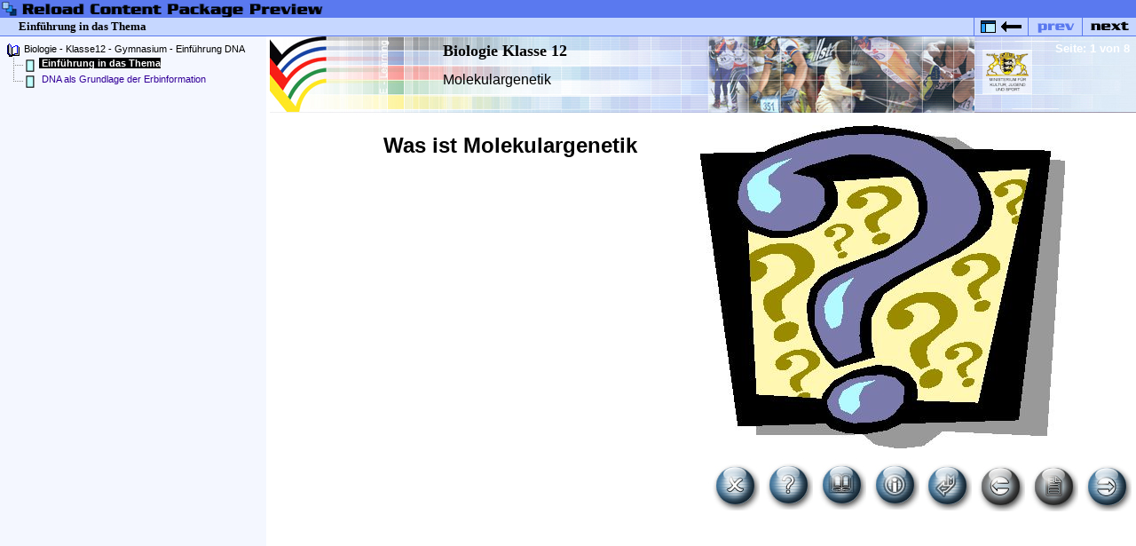

--- FILE ---
content_type: text/html
request_url: http://contentstart.de/erstesDutzend/preview/Bio_12_Gym_Molekularbiologie-DNA_NEU/index.htm
body_size: 1736
content:
<!--
/**
 *  RELOAD TOOLS
 *
 *  Copyright (c) 2003 Oleg Liber, Bill Olivier, Phillip Beauvoir
 *
 *  Permission is hereby granted, free of charge, to any person obtaining a copy
 *  of this software and associated documentation files (the "Software"), to deal
 *  in the Software without restriction, including without limitation the rights
 *  to use, copy, modify, merge, publish, distribute, sublicense, and/or sell
 *  copies of the Software, and to permit persons to whom the Software is
 *  furnished to do so, subject to the following conditions:
 *
 *  The above copyright notice and this permission notice shall be included in
 *  all copies or substantial portions of the Software.
 *
 *  THE SOFTWARE IS PROVIDED "AS IS", WITHOUT WARRANTY OF ANY KIND, EXPRESS OR
 *  IMPLIED, INCLUDING BUT NOT LIMITED TO THE WARRANTIES OF MERCHANTABILITY,
 *  FITNESS FOR A PARTICULAR PURPOSE AND NONINFRINGEMENT. IN NO EVENT SHALL THE
 *  AUTHORS OR COPYRIGHT HOLDERS BE LIABLE FOR ANY CLAIM, DAMAGES OR OTHER
 *  LIABILITY, WHETHER IN AN ACTION OF CONTRACT, TORT OR OTHERWISE, ARISING FROM,
 *  OUT OF OR IN CONNECTION WITH THE SOFTWARE OR THE USE OR OTHER DEALINGS IN THE SOFTWARE.
 *
 *  Project Management Contact:
 *
 *  Oleg Liber
 *  Bolton Institute of Higher Education
 *  Deane Road
 *  Bolton BL3 5AB
 *  UK
 *
 *  e-mail:   o.liber@bolton.ac.uk
 *
 *
 *  Technical Contact:
 *
 *  Phillip Beauvoir
 *  e-mail:   p.beauvoir@bolton.ac.uk
 *
 *  Web:      http://www.reload.ac.uk
 *
 *  @author Paul Sharples
 *  @version $Id: ReloadContentPreview.htm,v 1.3 2004/07/19 17:54:23 ps3com Exp $
 */
// -->

<html>
<head>
<title>Reload Content Previewer</title>
<meta http-equiv="Pragma" content="no-cache">
<script language="javascript">
<!--
/*
* Dummy SCORM API
*/

function GenericAPIAdaptor(){
	this.LMSInitialize = LMSInitializeMethod;
	this.LMSGetValue = LMSGetValueMethod;
	this.LMSSetValue = LMSSetValueMethod;
	this.LMSCommit = LMSCommitMethod;
	this.LMSFinish = LMSFinishMethod;
	this.LMSGetLastError = LMSGetLastErrorMethod;
	this.LMSGetErrorString = LMSGetErrorStringMethod;
	this.LMSGetDiagnostic = LMSGetDiagnosticMethod;
}
/*
* LMSInitialize.
*/
function LMSInitializeMethod(parameter){return "true";}
/*
* LMSFinish.
*/
function LMSFinishMethod(parameter){return "true";}
/*
* LMSCommit.
*/
function LMSCommitMethod(parameter){return "true";}
/*
* LMSGetValue.
*/
function LMSGetValueMethod(element){return "";}
/*
* LMSSetValue.
*/
function LMSSetValueMethod(element, value){return "true";}
/*
* LMSGetLastErrorString
*/
function LMSGetErrorStringMethod(errorCode){return "No error";}
/*
* LMSGetLastError
*/
function LMSGetLastErrorMethod(){return "0";}
/*
* LMSGetDiagnostic
*/
function LMSGetDiagnosticMethod(errorCode){return "No error. No errors were encountered. Successful API call.";}

var API = new GenericAPIAdaptor;
//-->
</script>
<frameset rows="41,*" name="ContentPreview" framespacing="0" frameborder="no" border="0">
    <frame id="CPFrame" name="CPFrame" src="ReloadContentPreviewFiles/CPFrame.htm" frameborder="no" border="1" scrolling="no" noresize>
    <frameset cols="300,*" framespacing="1" frameborder="yes" border="1" resize>
    	   <frameset rows="0,*,0" cols="*" framespacing="1" frameborder="no" border="0" noresize>
      		   <frame id="code" src="ReloadContentPreviewFiles/code.htm" name="code" frameborder="no" border="0" scrolling="no" resize>
               <frame src="ReloadContentPreviewFiles/menu_empty.htm" name="menu" frameborder="no" border="0" scrolling="auto" resize>
               <frame src="ReloadContentPreviewFiles/search.htm" name="search" frameborder="no" border="0" scrolling="auto" resize>
            </frameset>
    <frame src="ReloadContentPreviewFiles/CPStart.htm" id="text" name="text" framespacing="1" frameborder="no" border="0" scrolling="auto" resize>
    </frameset>
</frameset>
<noframes>
No frame support. Please download a newer browser version which can handle frames.
</noframes>
</head>
<body>
</body>
</html>

--- FILE ---
content_type: text/html
request_url: http://contentstart.de/erstesDutzend/preview/Bio_12_Gym_Molekularbiologie-DNA_NEU/ReloadContentPreviewFiles/CPFrame.htm
body_size: 3348
content:
<!--
/**
 *  RELOAD TOOLS
 *
 *  Copyright (c) 2003 Oleg Liber, Bill Olivier, Phillip Beauvoir
 *
 *  Permission is hereby granted, free of charge, to any person obtaining a copy
 *  of this software and associated documentation files (the "Software"), to deal
 *  in the Software without restriction, including without limitation the rights
 *  to use, copy, modify, merge, publish, distribute, sublicense, and/or sell
 *  copies of the Software, and to permit persons to whom the Software is
 *  furnished to do so, subject to the following conditions:
 *
 *  The above copyright notice and this permission notice shall be included in
 *  all copies or substantial portions of the Software.
 *
 *  THE SOFTWARE IS PROVIDED "AS IS", WITHOUT WARRANTY OF ANY KIND, EXPRESS OR
 *  IMPLIED, INCLUDING BUT NOT LIMITED TO THE WARRANTIES OF MERCHANTABILITY,
 *  FITNESS FOR A PARTICULAR PURPOSE AND NONINFRINGEMENT. IN NO EVENT SHALL THE
 *  AUTHORS OR COPYRIGHT HOLDERS BE LIABLE FOR ANY CLAIM, DAMAGES OR OTHER
 *  LIABILITY, WHETHER IN AN ACTION OF CONTRACT, TORT OR OTHERWISE, ARISING FROM,
 *  OUT OF OR IN CONNECTION WITH THE SOFTWARE OR THE USE OR OTHER DEALINGS IN THE SOFTWARE.
 *
 *  Project Management Contact:
 *
 *  Oleg Liber
 *  Bolton Institute of Higher Education
 *  Deane Road
 *  Bolton BL3 5AB
 *  UK
 *
 *  e-mail:   o.liber@bolton.ac.uk
 *
 *
 *  Technical Contact:
 *
 *  Phillip Beauvoir
 *  e-mail:   p.beauvoir@bolton.ac.uk
 *
 *  Web:      http://www.reload.ac.uk
 *
 *  @author Paul Sharples
 *  @version $Id: CPFrame.htm,v 1.7 2004/07/13 14:30:57 ps3com Exp $
 */
// -->
<html>
<head>
<meta http-equiv="Pragma" content="no-cache">
<script language="javascript" src="CPModel.js"></script>
<script language="javascript" src="CPOrgs.js"></script>
<script>
<!--
// Some vars I need to set up...

//var CPAPI = parent.window.frames.CPAPI;
var prevLink, prevLinkDisabled, nextLink, nextLinkDisabled, showImage, hideImage;
prevLink = 'menu-images/prev.gif';
prevLinkDisabled = 'menu-images/prev_disabled.gif';
nextLink = 'menu-images/next.gif';
nextLinkDisabled = 'menu-images/next_disabled.gif';
showImage = 'menu-images/hide.gif';
hideImage = 'menu-images/show.gif';

var isNavVisisble = "true";

/*
* Dreamweaver functions
*/
function MM_reloadPage(init) {  //reloads the window if Nav4 resized
  if (init==true) with (navigator) {if ((appName=="Netscape")&&(parseInt(appVersion)==4)) {
    document.MM_pgW=innerWidth; document.MM_pgH=innerHeight; onresize=MM_reloadPage; }}
  else if (innerWidth!=document.MM_pgW || innerHeight!=document.MM_pgH) location.reload();
}
MM_reloadPage(true);

function MM_preloadImages() { //v3.0
  var d=document; if(d.images){ if(!d.MM_p) d.MM_p=new Array();
    var i,j=d.MM_p.length,a=MM_preloadImages.arguments; for(i=0; i<a.length; i++)
    if (a[i].indexOf("#")!=0){ d.MM_p[j]=new Image; d.MM_p[j++].src=a[i];}}
}

function MM_findObj(n, d) { //v4.01
  var p,i,x;  if(!d) d=document; if((p=n.indexOf("?"))>0&&parent.frames.length) {
    d=parent.frames[n.substring(p+1)].document; n=n.substring(0,p);}
  if(!(x=d[n])&&d.all) x=d.all[n]; for (i=0;!x&&i<d.forms.length;i++) x=d.forms[i][n];
  for(i=0;!x&&d.layers&&i<d.layers.length;i++) x=MM_findObj(n,d.layers[i].document);
  if(!x && d.getElementById) x=d.getElementById(n); return x;
}

function MM_setTextOfLayer(objName,x,newText) { //v4.01
  if ((obj=MM_findObj(objName))!=null) with (obj)
    if (document.layers) {document.write(unescape(newText)); document.close();}
    else innerHTML = unescape(newText);
}

function MM_swapImage() { //v3.0
  var i,j=0,x,a=MM_swapImage.arguments;
  document.MM_sr=new Array;
  for(i=0;i<(a.length-2);i+=3)
	if ((x=MM_findObj(a[i]))!=null){
   		document.MM_sr[j++]=x;
		if(!x.oSrc)
			x.oSrc=x.src;
			x.src=a[i+2];
	}
}



/*
* CPAPI functions
*/
function updateNavigation(item){
	if (CPAPI.orgArray(CPAPI._currentOrg)._currentItem != -1){
		if (item == 'prev'){
			if (CPAPI.orgArray(CPAPI._currentOrg)._currentItem != CPAPI.orgArray(CPAPI._currentOrg)._firstItem){
				CPAPI.changeItem(CPAPI.orgArray(CPAPI._currentOrg).getPrevItem());
			}
		}
		if (item == 'next'){
			if (CPAPI.orgArray(CPAPI._currentOrg)._currentItem != CPAPI.orgArray(CPAPI._currentOrg)._lastItem){
				CPAPI.changeItem(CPAPI.orgArray(CPAPI._currentOrg).getNextItem());
			}
		}

		if((navigator.appName == "Netscape" && parseInt(navigator.appVersion) >= 3 && navigator.userAgent.indexOf("Opera") == -1) || (navigator.appName == "Microsoft Internet Explorer" && parseInt(navigator.appVersion) >= 4) || (navigator.appName == "Opera" && parseInt(navigator.appVersion) >= 5)) {
			var MTMCodeFrame = "code";
			for(i = 0; i < parent.frames.length; i++) {
				if(parent.frames[i].name == MTMCodeFrame && parent.frames[i].MTMLoaded) {
					parent.frames[i].MTMTrack = true;
					temp1 = parseInt(CPAPI.orgArray(CPAPI._currentOrg).itemArray(CPAPI.orgArray(CPAPI._currentOrg)._currentItem).numberInAllItems);
					parent.frames[i].MTMTrackedItem = parseInt(temp1+1);
					setTimeout("parent.frames[" + i + "].MTMDisplayMenu()", 50);
					break;
				}
			}
		}
	}
}

function updateTitles(param){
	var theTitles = param.replace('\\\'', '\'') ;
	MM_setTextOfLayer('itemTitles','','&nbsp;&nbsp;&nbsp;&nbsp;&nbsp;&nbsp;&nbsp;'+theTitles);
}

function disablePrevButton(){
	MM_swapImage('prev', '', prevLinkDisabled, 1);
	MM_swapImage('next', '', nextLink, 1);
}

function disableNextButton(){
	MM_swapImage('prev', '', prevLink, 1);
	MM_swapImage('next', '', nextLinkDisabled, 1);
}

function enableBothButtons(){
	MM_swapImage('prev', '', prevLink, 1);
	MM_swapImage('next', '', nextLink, 1);
}

function disableBothButtons(){
	MM_swapImage('prev', '', prevLinkDisabled, 1);
	MM_swapImage('next', '', nextLinkDisabled, 1);
}

function showHideNav(){

	var oFramesets=parent.window.document.getElementsByTagName("frameset");
	if (isNavVisisble == "true"){
		oFramesets.item(1).cols="1,*";
		isNavVisisble = "false";
		MM_swapImage('showhide', '', hideImage, 1);
	}
	else{
		oFramesets.item(1).cols="300,*";
		isNavVisisble = "true";
		MM_swapImage('showhide', '', showImage, 1);
	}
}

function showSearch(){
	if(CPAPI.showSearch == true){
		var oFramesets=parent.window.document.getElementsByTagName("frameset");
		oFramesets.item(2).rows="0,*,70";
	}
}

/*
* init() - this function is here in case the browser tries to call startup before
* the "code" frame had loaded fully (this sometimes happen on first load into the browser)
*/
function init(){
	try{
		parent.window.frames.code.startUp();
		showSearch();
	}
	catch(ex){
		alert("Please refresh your browser to view this package");
	}
}
//-->
</script>
<link href="reload.css" rel="stylesheet" type="text/css">
</head>
<body leftmargin="0" topmargin="0" marginwidth="0" marginheight="0" onload="init()">
<table width="100%" border="0" cellpadding="0" cellspacing="0" bgcolor="#5a79ef">
  <tr>
    <td height="20"><img src="menu-images/webtitle.gif" width="367" height="20"></td>
  </tr>

  <tr>
    <td bgcolor="#c6d7ff">
    <table width="100%" border="0" cellspacing="0" cellpadding="0">
        <tr>
			<td><font size='2' face='verdana'><b><div id="itemTitles">&nbsp;</div></b></font></td>
			<td width="61" valign="top"><a href="#" onClick="showHideNav()"><img src="menu-images/hide.gif" name="showhide" width="61" height="20" id="showhide" border="0"></a></td>
			<td width="61" valign="top"><a href="#" onClick="updateNavigation('prev')"><img src="menu-images/prev_disabled.gif" name="prev" width="61" height="20" id="prev" border="0"></a></td>
			<td width="61" valign="top"><a href="#" onClick="updateNavigation('next')"><img src="menu-images/next_disabled.gif" name="next" width="61" height="20" id="next" border="0"></a></td>
        </tr>
        <tr bgcolor="#5a79ef">
          <td height="1" colspan="4"></td>
        </tr>
      </table></td>
  </tr>
</table>
</body>
</html>




--- FILE ---
content_type: text/html
request_url: http://contentstart.de/erstesDutzend/preview/Bio_12_Gym_Molekularbiologie-DNA_NEU/ReloadContentPreviewFiles/code.htm
body_size: 3405
content:
<!--
/**
 *  RELOAD TOOLS
 *
 *  Copyright (c) 2003 Oleg Liber, Bill Olivier, Phillip Beauvoir
 *
 *  Permission is hereby granted, free of charge, to any person obtaining a copy
 *  of this software and associated documentation files (the "Software"), to deal
 *  in the Software without restriction, including without limitation the rights
 *  to use, copy, modify, merge, publish, distribute, sublicense, and/or sell
 *  copies of the Software, and to permit persons to whom the Software is
 *  furnished to do so, subject to the following conditions:
 *
 *  The above copyright notice and this permission notice shall be included in
 *  all copies or substantial portions of the Software.
 *
 *  THE SOFTWARE IS PROVIDED "AS IS", WITHOUT WARRANTY OF ANY KIND, EXPRESS OR
 *  IMPLIED, INCLUDING BUT NOT LIMITED TO THE WARRANTIES OF MERCHANTABILITY,
 *  FITNESS FOR A PARTICULAR PURPOSE AND NONINFRINGEMENT. IN NO EVENT SHALL THE
 *  AUTHORS OR COPYRIGHT HOLDERS BE LIABLE FOR ANY CLAIM, DAMAGES OR OTHER
 *  LIABILITY, WHETHER IN AN ACTION OF CONTRACT, TORT OR OTHERWISE, ARISING FROM,
 *  OUT OF OR IN CONNECTION WITH THE SOFTWARE OR THE USE OR OTHER DEALINGS IN THE SOFTWARE.
 *
 *  Project Management Contact:
 *
 *  Oleg Liber
 *  Bolton Institute of Higher Education
 *  Deane Road
 *  Bolton BL3 5AB
 *  UK
 *
 *  e-mail:   o.liber@bolton.ac.uk
 *
 *
 *  Technical Contact:
 *
 *  Phillip Beauvoir
 *  e-mail:   p.beauvoir@bolton.ac.uk
 *
 *  Web:      http://www.reload.ac.uk
 *
 *  @author Paul Sharples
 *  @version $Id: code.htm,v 1.9 2004/07/13 14:30:57 ps3com Exp $
 */
// -->
<html>
<meta http-equiv="Pragma" content="no-cache">
<script type="text/javascript" src="mtmcode.js"></script>
<script language="javascript">
<!--
var CPAPI;
var orgToPlay;
var MTMenuText;
var Hashtable;
var tempMenuText;

function startUp(){
	CPAPI = parent.window.frames.CPFrame.CPAPI;
	orgToPlay = CPAPI._defaultOrg;
	MTMenuText = CPAPI.orgArray(orgToPlay).organizationName;
	Hashtable = parent.window.frames.CPFrame.Hashtable;
	reloadTree(orgToPlay, true);
	return true;
}

function reloadTree(index, shouldReload){
	try{		
		menu = null;	
		orgToPlay = index;
		tempMenuText = CPAPI.orgArray(orgToPlay).organizationName;
		MTMenuText = tempMenuText.replace('\\\'', '\'') ;
		CPAPI.setCurrentOrg(orgToPlay);
		MTMFirstRun = true;
		menu = new MTMenu();
		redraw(menu);				
		MTMStartMenu(true);
		// launch first item...
		NavigateItems(CPAPI.orgArray(orgToPlay)._currentItem);		
	}
	catch(ex){	
		if (ex.description.indexOf("Access is denied")!=-1 && shouldReload==true){		
			// clear any offending external content with local content & try again.
			// but once only. otherwise infinite loops can occur.
			parent.window.frames.text.location.href="wait.htm";					
			// give time for frame to load...
			// ..and set shouldReload to false so this cannot be called again.
			eval("setTimeout('reloadTree("+index+", false)', 2000)");
		}
		else{		
			alert("Please close this browser window and relaunch the previewer.");
		}
	}	
}

function NavigateItems(itemToLaunch){
	if (CPAPI.changeItem(itemToLaunch)){
		MTMTrack = true;
		var clickCount = parseInt(CPAPI.orgArray(CPAPI._currentOrg).itemArray(CPAPI.orgArray(CPAPI._currentOrg)._currentItem).numberInAllItems);		
		MTMTrackedItem = clickCount+1;			
	}
	setTimeout("MTMDisplayMenu()", 50);	
}

//-->
</script>
<script type="text/javascript">
<!--
// Morten's JavaScript Tree Menu
// version 2.3.2-macfriendly, dated 2002-06-10
// http://www.treemenu.com/

// Copyright (c) 2001-2002, Morten Wang & contributors
// All rights reserved.

// This software is released under the BSD License which should accompany
// it in the file "COPYING".  If you do not have this file you can access
// the license through the WWW at http://www.treemenu.com/license.txt

// Nearly all user-configurable options are set to their default values.
// Have a look at the section "Setting options" in the installation guide
// for description of each option and their possible values.

MTMDefaultTarget = "text";

/******************************************************************************
* Default values of all user-configurable options.                            *
******************************************************************************/

var MTMLinkedJSURL , MTMLinkedSS = true, MTMSSHREF = "reload.css", MTMLinkedInitFunction, MTMDOCTYPE, MTMcontentType, MTMHeader, MTMFooter, MTMrightClickMessage, MTMDefaultTarget, MTMTimeOut = 5;
var MTMuseScrollbarCSS = true, MTMscrollbarBaseColor, MTMscrollbarFaceColor  = "#F4F7FF", MTMscrollbarHighlightColor, MTMscrollbarShadowColor, MTMscrollbar3dLightColor, MTMscrollbarArrowColor, MTMscrollbarTrackColor, MTMscrollbarDarkShadowColor;
var MTMUseCookies, MTMCookieName, MTMCookieDays, MTMTrackedCookieName;
var MTMCodeFrame = "code", MTMenuFrame = "menu", MTMTableWidth = "100%", MTMenuImageDirectory = "menu-images/";
var MTMUseToolTips = true, MTMEmulateWE = true, MTMAlwaysLinkIfWE = true, MTMSubsGetPlus = "Submenu", MTMSubsAutoClose;
var MTMBackground = "", MTMBGColor = "#F4F7FF", MTMTextColor = "#000000", MTMLinkColor = "#330099", MTMTrackColor = "#00ff00", MTMAhoverColor = "#000000", MTMSubExpandColor = "#666699", MTMSubClosedColor = "#666699", MTMSubTextColor = "#000000";
var MTMRootIcon = "book-open.gif", MTMRootColor = "#000000";
var MTMRootFont = MTMenuFont = "verdana";
var MTMRootCSSize = MTMenuCSSize = "70%";
var MTMRootFontSize = MTMenuFontSize = "0";


/******************************************************************************
* User-configurable list of icons.                                            *
******************************************************************************/

var MTMIconList = null;
MTMIconList = new IconList();
MTMIconList.addIcon(new MTMIcon("menu_link_external.gif", "http://", "pre"));
MTMIconList.addIcon(new MTMIcon("hiddenitemleaf.gif", "void(0)", "post"));

var menu = null;
/******************************************************************************
* User-configurable menu.                                                     *
******************************************************************************/
function redraw(menu){
// Main menu.

var previousParent = "menu";
var submenus = new Hashtable();
var submenusAdded = new Hashtable();
for (i = 0; i < CPAPI.orgArray(orgToPlay)._itemCount;i++){	
	if ((submenus.containsKey(CPAPI.orgArray(orgToPlay).itemArray(i).itemParent)) && (previousParent != CPAPI.orgArray(orgToPlay).itemArray(i).itemParent)){
		var submenu = submenus.get(CPAPI.orgArray(orgToPlay).itemArray(i).itemParent);
		str = 'var ' + CPAPI.orgArray(orgToPlay).itemArray(i).itemParent;
		eval(str);
		str2 = CPAPI.orgArray(orgToPlay).itemArray(i).itemParent + '.makeLastSubmenu(' + submenu + ')\;';
		eval(str2);
		str3 = 'submenusAdded.remove(\'' + CPAPI.orgArray(orgToPlay).itemArray(i).itemParent + '\')';
		eval(str3);
	}
	if ((!submenus.containsKey(CPAPI.orgArray(orgToPlay).itemArray(i).itemParent)) && (previousParent != CPAPI.orgArray(orgToPlay).itemArray(i).itemParent)){
		str4 = 'var ' + CPAPI.orgArray(orgToPlay).itemArray(i).itemParent +' = new MTMenu()\;';
		eval(str4);	
		str7 = 'submenus.put(\'' + previousParent + '\',\'' + CPAPI.orgArray(orgToPlay).itemArray(i).itemParent +'\')\;';
		eval(str7);
		str8 = 'submenusAdded.put(\'' + previousParent + '\',\'' + CPAPI.orgArray(orgToPlay).itemArray(i).itemParent +'\')\;';		
		eval(str8);
	}
	var temp ='';
	if (!CPAPI.orgArray(orgToPlay).itemArray(i).itemHyper == ""){
		temp = 'javascript:onclick=parent.window.frames.code.NavigateItems(\\\'' + i + '\\\')\;';
	}
	str5 =  CPAPI.orgArray(orgToPlay).itemArray(i).itemParent + '.addItem(\'' + CPAPI.orgArray(orgToPlay).itemArray(i).itemTitle + '\',\'' + temp + '\',\'code\')\;';
	eval(str5);
	previousParent = CPAPI.orgArray(orgToPlay).itemArray(i).itemParent;
}
var closekeys = submenusAdded.keys();
for (i=0; i < closekeys.length; i++){
	val = submenusAdded.get(closekeys[i]);
	str9 = closekeys[i] + '.makeLastSubmenu(' + val + ')\;';
	eval(str9);
}
submenus.clear();
submenusAdded.clear();
return true;

}
//-->
</script>
</head>
<!--<body onload="reloadTree(orgToPlay,false);" bgcolor="#f0f0f0" text="#000000" link="blue" vlink="blue" alink="blue">-->
<body bgcolor="#f0f0f0" text="#000000" link="blue" vlink="blue" alink="blue">
</body>
</html>


--- FILE ---
content_type: text/html
request_url: http://contentstart.de/erstesDutzend/preview/Bio_12_Gym_Molekularbiologie-DNA_NEU/ReloadContentPreviewFiles/menu_empty.htm
body_size: 1216
content:
<!--
/**
 *  RELOAD Editor - An IMS Metadata, Content Packaging and Learning Design tool.
 *
 *  Copyright (c) 2003 Oleg Liber, Bill Olivier, Phillip Beauvoir
 *
 *  Permission is hereby granted, free of charge, to any person obtaining a copy
 *  of this software and associated documentation files (the "Software"), to deal
 *  in the Software without restriction, including without limitation the rights
 *  to use, copy, modify, merge, publish, distribute, sublicense, and/or sell
 *  copies of the Software, and to permit persons to whom the Software is
 *  furnished to do so, subject to the following conditions:
 *
 *  The above copyright notice and this permission notice shall be included in
 *  all copies or substantial portions of the Software.
 *
 *  THE SOFTWARE IS PROVIDED "AS IS", WITHOUT WARRANTY OF ANY KIND, EXPRESS OR
 *  IMPLIED, INCLUDING BUT NOT LIMITED TO THE WARRANTIES OF MERCHANTABILITY,
 *  FITNESS FOR A PARTICULAR PURPOSE AND NONINFRINGEMENT. IN NO EVENT SHALL THE
 *  AUTHORS OR COPYRIGHT HOLDERS BE LIABLE FOR ANY CLAIM, DAMAGES OR OTHER
 *  LIABILITY, WHETHER IN AN ACTION OF CONTRACT, TORT OR OTHERWISE, ARISING FROM,
 *  OUT OF OR IN CONNECTION WITH THE SOFTWARE OR THE USE OR OTHER DEALINGS IN THE SOFTWARE.
 *
 *  Project Management Contact:
 *
 *  Oleg Liber
 *  Bolton Institute of Higher Education
 *  Deane Road
 *  Bolton BL3 5AB
 *  UK
 *
 *  e-mail:   o.liber@bolton.ac.uk
 *
 *
 *  Technical Contact:
 *
 *  Phillip Beauvoir
 *  e-mail:   p.beauvoir@bolton.ac.uk
 *
 *  Web:      http://www.reload.ac.uk
 *
 */
// -->
<html>
<meta http-equiv="Pragma" content="no-cache">
<!--
*******************************************************************************/
** This file is shipped with and used by:
** Morten's JavaScript Tree Menu
** version 2.3.0, dated 2001-04-30
** http://www.treemenu.com/
**
** Copyright (c) 2001, Morten Wang & contributors
** All rights reserved.
***************************************************************************/
-->
<head>
<title>Menu</title>
<style type="text/css" id="mtmsheet">
/* this is only a Mozilla quirk fix */
</style>
</head>
<body bgcolor="#f0f0f0">
<!-- BLANK PAGE -->
</body>
</html>


--- FILE ---
content_type: text/html
request_url: http://contentstart.de/erstesDutzend/preview/Bio_12_Gym_Molekularbiologie-DNA_NEU/ReloadContentPreviewFiles/search.htm
body_size: 2403
content:
<!--
/**
 *  RELOAD TOOLS
 *
 *  Copyright (c) 2003 Oleg Liber, Bill Olivier, Phillip Beauvoir
 *
 *  Permission is hereby granted, free of charge, to any person obtaining a copy
 *  of this software and associated documentation files (the "Software"), to deal
 *  in the Software without restriction, including without limitation the rights
 *  to use, copy, modify, merge, publish, distribute, sublicense, and/or sell
 *  copies of the Software, and to permit persons to whom the Software is
 *  furnished to do so, subject to the following conditions:
 *
 *  The above copyright notice and this permission notice shall be included in
 *  all copies or substantial portions of the Software.
 *
 *  THE SOFTWARE IS PROVIDED "AS IS", WITHOUT WARRANTY OF ANY KIND, EXPRESS OR
 *  IMPLIED, INCLUDING BUT NOT LIMITED TO THE WARRANTIES OF MERCHANTABILITY,
 *  FITNESS FOR A PARTICULAR PURPOSE AND NONINFRINGEMENT. IN NO EVENT SHALL THE
 *  AUTHORS OR COPYRIGHT HOLDERS BE LIABLE FOR ANY CLAIM, DAMAGES OR OTHER
 *  LIABILITY, WHETHER IN AN ACTION OF CONTRACT, TORT OR OTHERWISE, ARISING FROM,
 *  OUT OF OR IN CONNECTION WITH THE SOFTWARE OR THE USE OR OTHER DEALINGS IN THE SOFTWARE.
 *
 *  Project Management Contact:
 *
 *  Oleg Liber
 *  Bolton Institute of Higher Education
 *  Deane Road
 *  Bolton BL3 5AB
 *  UK
 *
 *  e-mail:   o.liber@bolton.ac.uk
 *
 *
 *  Technical Contact:
 *
 *  Phillip Beauvoir
 *  e-mail:   p.beauvoir@bolton.ac.uk
 *
 *  Web:      http://www.reload.ac.uk
 *
 *  @author Paul Sharples
 *  @version $Id: search.htm,v 1.1 2004/07/13 14:30:57 ps3com Exp $
 */
// -->
<html>
<head>
<meta http-equiv="Pragma" content="no-cache">
<title></title>
<link href="reload.css" rel="stylesheet" type="text/css">
<script language="JavaScript">
<!-- original:  dion (biab@iinet.net.au) -->
<!-- web site:  http://www.iinet.net.au/~biab -->
<!-- this script and many more are available free online at -->
<!-- the javascript source!! http://javascript.internet.com -->

<!-- begin

var item = new Array();
page="<html><head><meta http-equiv='Content-Type' content='text/html; charset=utf-8'><link rel='stylesheet' href='reloadhelp.css' type='text/css'><title>Search Results</title></head><body><div align='center'><p align='center'><img src='img/scormplayericon.gif' alt='RELOAD Icon'></p> <table border=0 cellspacing=10><tr><td><span class='SUBHEAD'>Search Results</span><hr width='90%' align='left'></td></td>";

function search(frm) {
	item = parent.window.frames.CPFrame.CPAPI.getSearchArray();
	//changed by colin to reflect our frame structure 220703
	parent.window.frames.text.document.write(page);
	txt = frm.srchval.value.split(" ");
	fnd = new Array(); total=0;
	for (i = 0; i < item.length; i++) {
		fnd[i] = 0; order = new Array(0, 4, 2, 3);
		for (j = 0; j < order.length; j++)
			for (k = 0; k < txt.length; k++)
				if (item[i][order[j]].toLowerCase().indexOf(txt[k]) > -1 && txt[k] != "")
					fnd[i] += (j+1);
				}
			for (i = 0; i < fnd.length; i++) {
				n = 0; w = -1;
				for (j = 0;j < fnd.length; j++)
					if (fnd[j] > n) { n = fnd[j]; w = j; };
		if (w > -1) total += show(w, top.window.frames.text, n);
		fnd[w] = 0;
	}
	parent.window.frames.text.document.write("<tr><td><hr width='90%' align='left'>Total found: "+total+"</td></tr></table><br></div><br></body></html>");
	parent.window.frames.text.document.close();
}

function show(which,wind,num) {
	link = "javascript:parent.window.frames.code.NavigateItems(\"" + item[which][0] + "\")";
	var showtext = parent.window.frames.CPFrame.CPAPI.getHref(item[which][0]);
	line = "<tr><td><a href='"+link+"'>"+item[which][2]+"</a> Score: "+num+"<br>";
	line += item[which][4] + "<br>"+showtext+"</td></tr>";
	wind.document.write(line);
	return 1;
}
//  End -->
</script>
</head>
<body leftmargin="0" topmargin="0" marginwidth="0" marginheight="0">
<table border="0" cellpadding="0" cellspacing="0" >
<tr>
<td width="10"></td>
<td>
<form method="get" action="javascript:void(0)" onsubmit="search(this); return false;">
<table width="120" border="1" align="left" cellpadding="0" cellspacing="0" bordercolor="#5a79ef">
        <tr>
          <td bgcolor="#5a79ef"><div align="left"><font color="#FFFFFF" size="2" face="Arial, Helvetica, sans-serif"><strong>Search</strong></font></div></td>
        </tr>
        <tr>
          <td><table width="100%" border="1" bordercolor="#66CCFF">
              <tr>
                    <td><input name="srchval" type="text" value="" size="35"></td>
                    <td><input type="submit" value="Go"></td>
              </tr>

            </table></td>
        </tr>
      </table>
</form>
</td>
</tr>
</table>
</body>
</html>


--- FILE ---
content_type: text/html
request_url: http://contentstart.de/erstesDutzend/preview/Bio_12_Gym_Molekularbiologie-DNA_NEU/ReloadContentPreviewFiles/CPStart.htm
body_size: 985
content:
<!--
/**
 *  RELOAD Editor - An IMS Metadata, Content Packaging and Learning Design tool.
 *
 *  Copyright (c) 2003 Oleg Liber, Bill Olivier, Phillip Beauvoir
 *
 *  Permission is hereby granted, free of charge, to any person obtaining a copy
 *  of this software and associated documentation files (the "Software"), to deal
 *  in the Software without restriction, including without limitation the rights
 *  to use, copy, modify, merge, publish, distribute, sublicense, and/or sell
 *  copies of the Software, and to permit persons to whom the Software is
 *  furnished to do so, subject to the following conditions:
 *
 *  The above copyright notice and this permission notice shall be included in
 *  all copies or substantial portions of the Software.
 *
 *  THE SOFTWARE IS PROVIDED "AS IS", WITHOUT WARRANTY OF ANY KIND, EXPRESS OR
 *  IMPLIED, INCLUDING BUT NOT LIMITED TO THE WARRANTIES OF MERCHANTABILITY,
 *  FITNESS FOR A PARTICULAR PURPOSE AND NONINFRINGEMENT. IN NO EVENT SHALL THE
 *  AUTHORS OR COPYRIGHT HOLDERS BE LIABLE FOR ANY CLAIM, DAMAGES OR OTHER
 *  LIABILITY, WHETHER IN AN ACTION OF CONTRACT, TORT OR OTHERWISE, ARISING FROM,
 *  OUT OF OR IN CONNECTION WITH THE SOFTWARE OR THE USE OR OTHER DEALINGS IN THE SOFTWARE.
 *
 *  Project Management Contact:
 *
 *  Oleg Liber
 *  Bolton Institute of Higher Education
 *  Deane Road
 *  Bolton BL3 5AB
 *  UK
 *
 *  e-mail:   o.liber@bolton.ac.uk
 *
 *
 *  Technical Contact:
 *
 *  Phillip Beauvoir
 *  e-mail:   p.beauvoir@bolton.ac.uk
 *
 *  Web:      http://www.reload.ac.uk
 *
 */
// -->
<html>
<head>
<meta http-equiv="Pragma" content="no-cache">
<title></title>
</head>
<body>
</body>
</html>


--- FILE ---
content_type: text/html
request_url: http://contentstart.de/erstesDutzend/preview/Bio_12_Gym_Molekularbiologie-DNA_NEU/resources/resource_6/content/index.htm
body_size: 8047
content:
<html><head>
<META HTTP-EQUIV="Content-Type" Content="text/html; CHARSET=">
<title></title></head>
<script LANGUAGE="JavaScript">
  var iHNR = 0;
function namedHTMLRep(sName,sID){
  this.name = sName;
  this.id = sID;
  iHNR++
}  

var namedHTMLRepArray = new Array();
namedHTMLRepArray[iHNR] = new namedHTMLRep("&nbsp;","&#160;");      
namedHTMLRepArray[iHNR] = new namedHTMLRep("&deg;","&#176;");        
namedHTMLRepArray[iHNR] = new namedHTMLRep("&quot;","&#34;");        
namedHTMLRepArray[iHNR] = new namedHTMLRep("&amp;","&#38;");         
namedHTMLRepArray[iHNR] = new namedHTMLRep("&lt;","&#60;");          
namedHTMLRepArray[iHNR] = new namedHTMLRep("&gt;","&#62;");          

function convertToHTMLRep(sStr){
	var newString = "";
	for(var i=0;i<sStr.length;i++){
	    if (sStr.charCodeAt(i) > 47 || sStr.charCodeAt(i) < 58){
			  newString = newString + sStr.charCodeAt(i) + ";"
		  }else{
			  newString = newString + sStr.charAt(i);
		  }		
	}	
	return newString;
}

// SPR JBRE5SLF3Q
function convertToHTMLRepFromAT(sStr){
	var sReplace = "";
	var sFind = "";

	// First, process any escaped values
	////////////////////////////////////////////////////////////
	if (sStr.indexOf("&") != -1){

		// For each of our values in the HTML Rep Array
	  	for (var i=0;i<namedHTMLRepArray.length;i++){

			// If that value in the HTML Rep Array exists within the input string
		    	if (sStr.search(namedHTMLRepArray[i].name) != -1){
      				sFind = eval("/"+namedHTMLRepArray[i].name+"/g");
      				sReplace = namedHTMLRepArray[i].id;
  	  			sStr = sStr.replace(sFind,sReplace);  
    			}  
  		}    
	}

	// Now, since we have escaped all HTML values, now escape all non-latin values
	////////////////////////////////////////////////////////////	
	var sTempStr = "";

	// For each character in the array
	for (var j=0;j<sStr.length;j++){

                // if the character is an '&', it probably means that we'll see
                // something like '&nbsp;', or '&amp;'.  
    		if (sStr.charAt(j)=="&"){

			// Therefore, let's search for the ending semicolon.
			var foundSemiColon = false;
			var escapedCode = "";
			for ( var k=j; k < sStr.length; k++ ) { 

				escapedCode = escapedCode + sStr.charAt(k);
					
				if ( sStr.charAt(k) == ";" ) {
					
					// found the semicolon, exit now
					j=k; 
					foundSemiColon = true;
					break;
				}
			} 

			
			// if we found a semi colon then copy that string over
			if ( foundSemiColon ) {

				sTempStr = sTempStr + escapedCode;
			}
			else {
				// we didn't find an ending semicolon, so it's probably just a normal
				// '&'
				sTempStr = sTempStr + "&#38;";
			}

    		}
		else
		{
			// Character is not an Ampersand, see if it is a char between A-Z  
        		if (sStr.charCodeAt(j) > 47 || sStr.charCodeAt(j) < 58){
		        	sTempStr = sTempStr + "&#" + sStr.charCodeAt(j)+ ";";    
		        }
			else
			{
            			sTempStr = sTempStr + sStr.charAt(j);
        		}
    		}  
	}
	
	sFind = eval("/&#/g");
	sStr = sTempStr.replace(sFind,"");
	return sStr;
}

  var KPSCORMWIN = new Object();
  var SCORMAPI = null;
  var scormStartTime = new Date();
  var scormExtensions = new Object();
  var navArray = new Array("-1|3;9;4;2;5;8;6;10", "", "0|", "0|", "0|", "0|", "0|", "", "0|", "0|", "0|");
  var allExamQuestions = new Array();
  var allExamObjectives = new Array();
  var allScreens = "";
  var allPQ = new Object();
  var firstScreen = "screen7.htm";
  var bookMsg = ("" != "") ? "" : "Do you wish to return to your last bookmarked position?";
  var usesBookmarking = ("".toLowerCase() == "true") ;
  var curBookmark = 0;
  var firstScreenID = 7;
  var scormInteractionCount = 0;
  var scorm_autoPlayMedia = ("".toLowerCase() == "false") ? false : true;
  var aicc_mediaSettingLoaded = false;
  var exa_fileExtensions = null;
  var scorm_persistAssessments = ("".toLowerCase() == "true") ;
  var scorm_questionsCached = false;
	var scorm_objectivesCount = 0;
	var usesNewWindow = ("".toLowerCase() == "true") ;
	
  
function g_escape( rawString, escChars ) {
  if (escChars=="") { return rawString; }
  finalString = "";
  for(var i=0;i<rawString.length;i++) {
    curChar = rawString.charAt(i);
    x=escChars.indexOf(curChar);
    finalString = finalString + ((x==-1) ? curChar : (escChars.charAt(0) + x));
  }
  return finalString;
}

function g_unescape( rawString, escChars ) {
  finalString = "";
  if ((escChars=="")||(rawString=="") || (rawString.indexOf(escChars.charAt(0))==-1)) { return rawString; }
  for(var i=0;i<rawString.length;i++) {
    curChar = rawString.charAt(i);
    if (curChar == escChars.charAt(0)) {
      curIndex = parseInt(rawString.charAt(++i));
      finalString = finalString + ((((""+curIndex)=="NaN")||(curIndex>=escChars.length)) ? "" : escChars.charAt(curIndex));
    } else {
      finalString = finalString + curChar;
    }
  }
  return finalString;
}

  
  function exa_loadFileExtensions() {
    exa_fileExtensions = new Object();
    var exa_CustomExtensions = "".split("|");
    for(var z=0;z<exa_CustomExtensions.length;z++) {
      var curExt = exa_CustomExtensions[z].split(":");
      if (curExt.length == 2) {
        exa_fileExtensions[curExt[0]] = curExt[1];
      }
    }
  }

  function scorm_getFileExtension( myRefNum ) {
    if (exa_fileExtensions==null) {
      exa_loadFileExtensions();
    }
    return (exa_fileExtensions[""+myRefNum]==null) ? "" : exa_fileExtensions[""+myRefNum];
  }
  
  // Utility string function
  function right( str, len ) { return (str.length <= len) ? str : str.substring( str.length-len, str.length ); }

  //Guarenteed to return a number
  function scorm_getLastErrorNumber() {
    lastNum = (SCORMAPI==null) ? 999 : SCORMAPI.LMSGetLastError();
    return ((""+parseInt(lastNum))=="NaN") ? 999 : parseInt(lastNum);
  }

  //Attempt to locate the LMS-provided SCORM API object
  function findLMSApiInWindow( win ) {
    if ((win.API != null) && ((""+win.API)!="undefined") ) 
      return win.API;
    else if ((win.parent == null) || (win.parent == win))
      return null;
    else
      return findLMSApiInWindow( win.parent );
  }

  SCORMAPI = findLMSApiInWindow( window );
  if (( SCORMAPI == null ) && (top.opener != null)) {
    SCORMAPI = findLMSApiInWindow( top.opener );
  }
  
  if (SCORMAPI!=null) {
    launchCourse();
    if (usesNewWindow) {
      document.writeln( "<body onUnload=\"scorm_exitAU();\"><h2>IBM Lotus Workplace Collaborative Learning Authoring Tool</h2></body>" );
      window.open( firstScreen, "kpcontent", "status=yes,resizable=yes,scrollbars=yes,toolbar=yes,location=yes,menubar=yes" );
    } else {
      document.writeln( "</head><frameset onUnload=\"scorm_exitAU();\" rows=100%,* border=0 name=\"main\" FRAMESPACING=0 FRAMEBORDER=0>");
      document.writeln( "<frame name=\"content\" border=0 src=\"" + firstScreen + "\" marginheight=0 marginwidth=0>" );
      document.writeln( "<frame name=\"blank\" border=0 src=\"graphics\\blank.gif\" marginheight=0 marginwidth=0>" );
      document.writeln( "</frameset>" );
    }
  } else {
    tmpArray = convertToHTMLRepFromAT("WARNUNG: Kursaufzeichnungsinformationen wurden nicht ordnungsgem&#228;&#223; initialisiert. M&#246;chten Sie fortfahren?");
    tmpArray = tmpArray.split(";");
    newVal = "";
    for(var cnt=0;cnt<tmpArray.length-1;cnt++){
      newVal = newVal + String.fromCharCode(tmpArray[cnt]);
    }
    rc = confirm( newVal );
    if (rc==true) {
      launchCourse();
      if (usesNewWindow) {
        document.writeln( "<body onUnload=\"scorm_exitAU();\"><h2>IBM Lotus LMS Authoring Tool</h2></body>" );
        window.open( firstScreen, "kpcontent", "status=yes,resizable=yes,scrollbars=yes,toolbar=yes,location=yes,menubar=yes" );
      } else {
        document.writeln( "</head><frameset onUnload=\"scorm_exitAU();\" rows=100%,* border=0 name=\"main\" FRAMESPACING=0 FRAMEBORDER=0>");
        document.writeln( "<frame name=\"content\" border=0 src=\"" + firstScreen + "\" marginheight=0 marginwidth=0>" );
        document.writeln( "<frame name=\"blank\" border=0 src=\"graphics\\blank.gif\" marginheight=0 marginwidth=0>" );
        document.writeln( "</frameset>" );
      }
    }else{
      document.writeln( "<body onUnload=\"scorm_exitAU();\"><h2>IBM Lotus LMS Authoring Tool</h2></body>" );
    }
  }
  
  function launchCourse() {
    if (firstScreen=="") {
      firstScreen = "screen6.htm";
    }
    if (SCORMAPI != null) {
      // If initialization fails, then disable SCORM support
      if ( SCORMAPI.LMSInitialize("") == "false" ) {
        tmpArray = convertToHTMLRepFromAT("Initialization Failed");
        tmpArray = tmpArray.split(";");
        newVal = "";
        for(var cnt=0;cnt<tmpArray.length-1;cnt++){
          newVal = newVal + String.fromCharCode(tmpArray[cnt]);
        }
        alert( newVal );
        SCORMAPI = null;
      } else {
        // Restore the screen status information (be sure to convert this into a JavaScript string)
        // The format is: bookmarked screen:the status of all screens. (For example, "7:CCCNNNNNW" )
        tmpBKM = (""+SCORMAPI.LMSGetValue("cmi.suspend_data"));
        tmpData = tmpBKM.split(":");
        if (tmpData[0] != "") {
          curBookmark = ( (""+parseInt(tmpData))=="NaN" ) ? 0 : parseInt(tmpData);
        }
        allScreens = (tmpData.length > 1) ? tmpData[1] : "";
        if (tmpData.length > 2) {
          scorm_setConsumedPQFromString( tmpData[2] );
        }
        if (tmpData.length > 3) {
          scorm_autoPlayMedia = (tmpData[3]=="1") ? true : false;
        }
        if ((scorm_persistAssessments==true)&&(tmpData.length > 4)) {
          scorm_restoreAssessmentData( tmpData[4] );
        }
      }
    }
    if ((usesBookmarking) && (curBookmark != 0)) {
      //bookmarkScreen = "screen"+curBookmark+"."+scorm_getFileExtension( curBookmark );
      bookmarkScreen = "screen"+curBookmark+".htm";
      if (bookmarkScreen != firstScreen) {
        tmpArray = convertToHTMLRepFromAT(bookMsg);
        tmpArray = tmpArray.split(";");
	      newVal = "";
	      for(var cnt=0;cnt<tmpArray.length-1;cnt++){
          newVal = newVal + String.fromCharCode(tmpArray[cnt]);
	      }
        if (confirm( newVal )) {
          firstScreen = bookmarkScreen;
        }
      }
    }
    // Mark the course as started
    crsStat = scorm_getScreenStatus( 0 );
    if ((crsStat == "N") || (crsStat == "")) {
      scorm_setScreenStatus( "I", 0 );
    }
    //window.open( firstScreen, "kpcontent", "status=yes,resizable=yes,scrollbars=yes,toolbar=yes,location=yes,menubar=yes" );
  }

  function scorm_addBlanks( numBlanks ) {
    newBlanks = "NNNNNNNNNN";
    for( i=0; i< (numBlanks/10)+1;i++) {
      newBlanks = newBlanks + "NNNNNNNNNN";
    }
    return newBlanks;
  }

  function scorm_getScreenStatus( sysID ) {
    if (allScreens.length > sysID) {
      return "" + allScreens.charAt(sysID);
    } else {
      return "N";
    }
  }
  
  function scorm_getParentSysId( sysID ) {
    scormNavNode = navArray[sysID];
    if ((""+scormNavNode)=="undefined") {
      return -1;
    }
    scormParentSysId = parseInt((scormNavNode.split("|"))[0]);
    if ((""+scormParentSysId)=="NaN") {
      return -1;
    }
    return scormParentSysId;
  }
  
  function scorm_setScreenStatus( newStatus, sysID ) {
    if (allScreens.length <= sysID) {
      allScreens = allScreens + scorm_addBlanks( (sysID+1) - allScreens.length );
    }
    allScreens = allScreens.substring(0,sysID) + newStatus + allScreens.substring(sysID+1, allScreens.length);

    // If this was the "first launched" screen, then update the AU status
    if (sysID==0) {
      scorm_setAuCompletionStatus( newStatus );
    }
  }
  
  function scorm_cascadeStatus( sysID ) {
    scormCurStat = scorm_getScreenStatus( sysID );
    if ((scormCurStat=="C") || (scormCurStat=="W")) {
      return;
    }
    cNavNode = navArray[sysID];
    if ((""+cNavNode)=="undefined") {
      return;
    }
    cNavComps = cNavNode.split("|");
    if ((cNavComps.length < 2) || (cNavComps[1]=="")) {
      return;
    }
    cNavChildren = (cNavComps[1]).split(";");
    for( cNavX=0; cNavX<cNavChildren.length; cNavX++ ) {
      if(parseInt(cNavChildren[cNavX])!=0){
        curNavChild = scorm_getScreenStatus( parseInt(cNavChildren[cNavX]) );
        if ((curNavChild!="C") && (curNavChild!="W")) {
          return;
        }
      }        
    }
    //All children are complete. Set the current screen's status to complete and attempt to cascade the results up
    scorm_setScreenStatus( "C", sysID );
    scormCurParent = scorm_getParentSysId( sysID );
    if (scormCurParent!=-1) {
      scorm_cascadeStatus( scormCurParent );
    }
  }
  
  function scorm_setAuCompletionStatus( newStatus ) {
    if (SCORMAPI != null) {
      SCORMAPI.LMSSetValue( "cmi.core.lesson_status", (newStatus.toLowerCase()=="c") ? "completed" : "incomplete" );
      if ((lastError = scorm_getLastErrorNumber()) != 0 ) {
        tmpArray = convertToHTMLRepFromAT("");
        tmpArray = tmpArray.split(";");
        newVal = "";
        for(var cnt=0;cnt<tmpArray.length-1;cnt++){
          newVal = newVal + String.fromCharCode(tmpArray[cnt]);
        }
        alert(newVal + "  (rc=" + lastError + ") - " + SCORMAPI.LMSGetErrorString(lastError));
      }
    }
  }

  function scorm_setBookmark( screenRefNum ) {
    if (usesBookmarking) {
      curBookmark = screenRefNum;
    }
  }
  
  function scorm_commit( ) {
    // Update the course bookmarking information before committing the changes
    if (SCORMAPI!=null) {
//      tmpData = curBookmark + ":" + allScreens;
      avStatus = ":" + ((scorm_autoPlayMedia) ? "1" : "0");
      assessStatus = "";
      if (scorm_persistAssessments==true) {
        tmpAssessments = scorm_assessmentDataToString();
        assessStatus = (tmpAssessments=="") ? "" : (":"+tmpAssessments);
      }
      tmpData = curBookmark + ":" + allScreens + ":" + scorm_getConsumedPQAsString() + avStatus + assessStatus;
      SCORMAPI.LMSSetValue( "cmi.suspend_data", tmpData );
      SCORMAPI.LMSCommit("");
    }
  }

  function scorm_exitAU() {
    if (SCORMAPI != null) {
      scormNowTime = new Date();
      scormLatency = parseInt((scormNowTime.getTime() - scormStartTime.getTime())/1000);
      SCORMAPI.LMSSetValue("cmi.core.session_time", scorm_formatTime(scormLatency));
      SCORMAPI.LMSCommit("");
      SCORMAPI.LMSFinish("");
    }
    SCORMAPI = null;
  }

  function scorm_getAutoPlayMedia() {
    // Only need to load the setting from the LMS once
    if (aicc_mediaSettingLoaded) {
      return scorm_autoPlayMedia;
    }
    var intAudio = 200;
    if (SCORMAPI!=null) {
      var sAudio = ""+SCORMAPI.LMSGetValue("cmi.student_preference.audio");
      var avError = SCORMAPI.LMSGetLastError();
      if (avError=="0") {
        // Make sure that the LMS can accept an "off" (-1) parameter
        if (SCORMAPI.LMSSetValue("cmi.student_preference.audio", "-1")=="true") {
          SCORMAPI.LMSSetValue("cmi.student_preference.audio", sAudio);
          intAudio = ( (""+parseInt(sAudio))=="NaN" ) ? 200 : parseInt(sAudio);
        }
      }
    }
    aicc_mediaSettingLoaded = true;
    // A 200 or 0 means that the LMS either has not set a value, or it is not supported (use default values)
    if ((intAudio==200) || (intAudio==0)) {
      return scorm_autoPlayMedia;
    } else if (intAudio < 0) {
      scorm_autoPlayMedia = false;
    } else {
      scorm_autoPlayMedia = true;
    }
    return scorm_autoPlayMedia;
  }

  function scorm_setAutoPlayMedia( newMediaVal ) {
    scorm_autoPlayMedia = newMediaVal;
    var scormAudio = (scorm_autoPlayMedia) ? "100" : "-1";
    if (SCORMAPI != null) {
      SCORMAPI.LMSSetValue("cmi.student_preference.audio", scormAudio );
    }
  }

  function scorm_formatTime( secTime ) {
    // SCORM times should be formatted as follows: HH:MM:SS
    if (secTime <= 0 ) {
      return "00:00:00";
    }
    sHours = right( "00" +parseInt(secTime/3600), 2);
    sMins  = right( "00" +parseInt((secTime%3600)/60), 2);
    sSecs  = right( "00" +parseInt(secTime%60), 2);
    return sHours+":"+sMins+":"+sSecs;
  }

  function scorm_getQuestion( EXID, IID, objID ) {
    if (allExamQuestions[EXID]==null) {
      allExamQuestions[EXID] = new Array();
    }
    tmpAllQuestions = allExamQuestions[EXID];
    if (tmpAllQuestions[IID]==null) {
      // interactionID|objectiveID|qType|correctResp|studentResponse|result|latency|HintVisible|TimeLeft|Weight
  		tmpQ=IID + '|' + objID + '|||||0|0||';  
      return tmpQ.split("|");
    } else {
      return tmpAllQuestions[IID].split("|");
    }
  }

  function scorm_assessmentDataToString() {
    var pString = "";
    var exChar = "";
    var qChar = "~";
    for( var pExam in allExamQuestions ) {
      var curExam = allExamQuestions[pExam];
      pString = pString + exChar + g_escape(pExam,"$@~");
      exChar = "@";
      for( var pQues in curExam ) {
        var curQues = curExam[pQues];
        pString = pString + qChar + g_escape(curQues,"$@~");
      }
    }
    return pString;
  }

  function scorm_restoreAssessmentData( iRawData ) {
    var tmpExams = iRawData.split("@");
    if (tmpExams[0]!="") {
      for(var x=0; x<tmpExams.length;x++) {
        var tmpQ = tmpExams[x].split("~");
        if (tmpQ[0]!="") {
          var exid = g_unescape(tmpQ[0],"$@~");
          for(var y=1; y<tmpQ.length;y++) {
            scorm_updateQuestion( exid, g_unescape(tmpQ[y],"$@~").split("|"), false );
          }
        }
      }
    }
  }

  
  function scorm_updateQuestion( EXID, updatedQuestion, reportToLMS ) {
    curDate = new Date();
    date = curDate.getYear() + "/" + right("0"+(curDate.getMonth()+1),2) + "/" + right("0"+curDate.getDate(),2);
    time = right("00"+curDate.getHours(),2)+":"+right("0"+curDate.getMinutes(),2)+":"+right("0"+curDate.getSeconds(),2);
    // Locate the proper question and objective list
    if (allExamQuestions[EXID]==null) {
      allExamQuestions[EXID] = new Array();
    }
    tmpAllQuestions = allExamQuestions[EXID];
    if (allExamObjectives[EXID]==null) {
      allExamObjectives[EXID] = new Array();
    }
    tmpAllObjectives = allExamObjectives[EXID];

    // The first entry in this array is the interaction ID (or key)
    tmpAllQuestions[updatedQuestion[0]] = updatedQuestion.join("|");
    // Store a list of all objectives
    tmpAllObjectives[updatedQuestion[1]] = "Objective";
    // Now, send the infomation to the LMS
    if (reportToLMS == true ) {
      scorm_reportQuestion( date, time, updatedQuestion );
    }
  }

  function scorm_reportQuestion( rptDate, rptTime, rptQuestion ) {
    //unescape special characters (should probably also do matching [M])
    var ca = rptQuestion[3];
    var sa = rptQuestion[4];
    var wt = rptQuestion[9];
    var lnewVal = "";
    var ltmpArray = "";
    if (rptQuestion[2]=="F") {
      ca = g_unescape(ca, "%;|\"=#,");
      ltmpArray = convertToHTMLRepFromAT(ca);
      ltmpArray = ltmpArray.split(";");
      lnewVal = "";
      for(var cnt=0;cnt<ltmpArray.length-1;cnt++){
        lnewVal = lnewVal + String.fromCharCode(ltmpArray[cnt]);
      }
      ca = lnewVal;
      sa = g_unescape(sa, "%;|\"=#,");
      ltmpArray = convertToHTMLRepFromAT(sa);
      ltmpArray = ltmpArray.split(";");
      lnewVal = "";
      for(var cnt=0;cnt<ltmpArray.length-1;cnt++){
        lnewVal = lnewVal + String.fromCharCode(ltmpArray[cnt]);
      }
      sa = lnewVal;
    }
    if (SCORMAPI!=null) {
      SCORMAPI.LMSSetValue("cmi.interactions."+scormInteractionCount+".id",rptQuestion[0]);
      SCORMAPI.LMSSetValue("cmi.interactions."+scormInteractionCount+".objectives.0.id",rptQuestion[1]);
      SCORMAPI.LMSSetValue("cmi.interactions."+scormInteractionCount+".time",rptTime);
      SCORMAPI.LMSSetValue("cmi.interactions."+scormInteractionCount+".type", scorm_getInteractionType(rptQuestion[2]));
      SCORMAPI.LMSSetValue("cmi.interactions."+scormInteractionCount+".correct_responses.0.pattern",ca);
      SCORMAPI.LMSSetValue("cmi.interactions."+scormInteractionCount+".weighting",wt);
      SCORMAPI.LMSSetValue("cmi.interactions."+scormInteractionCount+".student_response",sa);
      SCORMAPI.LMSSetValue("cmi.interactions."+scormInteractionCount+".result",(rptQuestion[5].toLowerCase()=="c") ? "correct" : "wrong" );
      SCORMAPI.LMSSetValue("cmi.interactions."+scormInteractionCount+".latency",scorm_formatTime(rptQuestion[6]));
      scormInteractionCount++;
    }
  }
  
  // In SCORM, abbreviations are not allowed for interaction types.
  function scorm_getInteractionType( rawType ) {
    if (rawType.length < 1)
      return "";
    sRaw = rawType.substring(0,1).toLowerCase();
    if (sRaw=="c") {
      return "choice";
    } else if (sRaw=="m") {
      return "matching";
    } else if (sRaw=="f") {
      return "fill-in";
    } else if (sRaw=="t") {
      return "true-false";
    } else if (sRaw=="l") {
      return "likert";
    } else if (sRaw=="p") {
      return "performance";
    } else if (sRaw=="s") {
      return "sequencing";
    } else if (sRaw=="u") {
      return "unique";
    } else if (sRaw=="n") {
      return "numeric";
    }
    return "";
  }

  function scorm_getQuestions( examID ) {
    // Locate the proper question list
    if (allExamQuestions[examID]==null) {
      allExamQuestions[examID] = new Array();
    }
    tmpAllQuestions = allExamQuestions[examID];

    scormAllQ = new Array();
    qCount=0;
    for( var iid in tmpAllQuestions ) {
      scormAllQ[qCount] = tmpAllQuestions[iid];
      qCount++;
    }
    return scormAllQ;
  }
  
  function scorm_getObjective( EXID, objID ) {
  // Objective structure: Objective ID|Total Questions|Total Correct|Score|Completed
    newObj = (objID+"|0|0|0|0").split("|");
    // Locate the proper question list
    if (allExamQuestions[EXID]==null) {
      allExamQuestions[EXID] = new Array();
    }
    tmpAllQuestions = allExamQuestions[EXID];
    for( var iid in tmpAllQuestions ) {
      tmpQ = tmpAllQuestions[iid].split("|");
      if ((tmpQ.length >1) && (tmpQ[1]==objID)) {
        newObj[1]++;
        if (tmpQ[5].toUpperCase()=="C") {
          newObj[2]++;
        }
      }
    }
    newObj[3] = parseInt( (newObj[2] / newObj[1])*100 );
    return newObj.join("|");
  }
  
  function scorm_getObjectives( examID ) {
    if (allExamObjectives[examID]==null) {
      allExamObjectives[examID] = new Array();
    }
    tmpAllObjectives = allExamObjectives[examID];
    oList = new Array();
    oCount = 0;
    for( var objID in tmpAllObjectives ) {
      oList[oCount] =scorm_getObjective( examID, objID );
      oCount++;
    }
    return oList;
  }

  
  function scorm_setScore( newScore ) {
    newScoreString = ""+newScore;
    if (SCORMAPI != null) {
      SCORMAPI.LMSSetValue( "cmi.core.score.raw", newScoreString );
      if ((lastError = scorm_getLastErrorNumber()) != 0 ) {
        tmpArray = convertToHTMLRepFromAT("");
        tmpArray = tmpArray.split(";");
        newVal = "";
        for(var cnt=0;cnt<tmpArray.length-1;cnt++){
          newVal = newVal + String.fromCharCode(tmpArray[cnt]);
        }
        alert(newVal + " (rc=" + lastError + ") - " + SCORMAPI.LMSGetErrorString(lastError));
      }
    }
  }

  function scorm_setObjective( objID, newStatus, newScore, reportNow ) {
    if (SCORMAPI==null) {
      return "";
    }
    var tmpString = "cmi.objectives." + scorm_objectivesCount;
    var retVal = SCORMAPI.LMSSetValue( tmpString + ".id", objID );
    if (retVal == "false") {
      lastError = scorm_getLastErrorNumber();
      return "Error setting objective id (rc=" + lastError + ") - " + SCORMAPI.LMSGetErrorString(lastError);
    }
    var retVal = SCORMAPI.LMSSetValue( tmpString + ".status", newStatus );
    if (retVal == "false") {
      lastError = scorm_getLastErrorNumber();
      return "Error setting objective status (rc=" + lastError + ") - " + SCORMAPI.LMSGetErrorString(lastError);
    }
    if (newScore!="") {
      retVal = SCORMAPI.LMSSetValue( tmpString + ".score.raw", newScore );
      if (retVal == "false") {
        lastError = scorm_getLastErrorNumber();
        return "Error setting objective score (rc=" + lastError + ") - " + SCORMAPI.LMSGetErrorString(lastError);
      }
    }
    scorm_objectivesCount++;
    return "";
  }

  
  function scorm_getExtScreenData(scID) {
    return (scormExtensions[scID] == null) ? "" : scormExtensions[scID];
  }

  function scorm_setExtScreenData( scID, updatedValue ) {
    scormExtensions[scID] = updatedValue;
  }
  
  function scorm_getPqForScreen( curScreenId ) {
    scorm_sCurScreenId = ""+curScreenId;
    pqRes = ""+allPQ[scorm_sCurScreenId];
    if (pqRes == "undefined") {
      return "";
    }
    return pqRes;
  }

  function scorm_getConsumedPQAsString() {
    pqString = "";
    pqSep = "";
    for( var pqIter in allPQ ) {
      if (allPQ[pqIter]!="") {
        curEntry = pqIter + "," + allPQ[pqIter];
        pqString = pqString + pqSep + curEntry;
        pqSep = "|";
      }
    }
    return pqString;
  }

  function scorm_setConsumedPQFromString( pqString ) {
    pqInitList = pqString.split("|");
    for( pqCount2=0; pqCount2<pqInitList.length;pqCount2++ ) {
      if (pqInitList[pqCount2] != "") {
        curPQ = pqInitList[pqCount2].split(",");
        if (curPQ.length == 2) {
          allPQ[curPQ[0]] = curPQ[1];
        }
      }
    }
  }
  
  function scorm_getConsumedPQ() {
    pqCount = 0;
    pqList = new Array();
    for( var pqIter in allPQ ) {
      pqList[pqCount] = allPQ[pqIter];
      pqCount++;
    }
    return pqList;
  }

  function scorm_addConsumedPQ( curScreenId, newPQRefId ) {
    scorm_curScreenId = ""+curScreenId;
    allPQ[ scorm_curScreenId ] = newPQRefId;
  }
  
  
  

</script>
</body>
</html>






--- FILE ---
content_type: text/html
request_url: http://contentstart.de/erstesDutzend/preview/Bio_12_Gym_Molekularbiologie-DNA_NEU/resources/resource_6/content/screen7.htm
body_size: 5446
content:
<html dir=""><head>
<META HTTP-EQUIV="Content-Type" Content="text/html; CHARSET=">
<title></title>
<script LANGUAGE="JavaScript">
var iHNR = 0;
function namedHTMLRep(sName,sID){
  this.name = sName;
  this.id = sID;
  iHNR++
}  

var namedHTMLRepArray = new Array();
namedHTMLRepArray[iHNR] = new namedHTMLRep("&nbsp;","&#160;");      
namedHTMLRepArray[iHNR] = new namedHTMLRep("&deg;","&#176;");        
namedHTMLRepArray[iHNR] = new namedHTMLRep("&quot;","&#34;");        
namedHTMLRepArray[iHNR] = new namedHTMLRep("&amp;","&#38;");         
namedHTMLRepArray[iHNR] = new namedHTMLRep("&lt;","&#60;");          
namedHTMLRepArray[iHNR] = new namedHTMLRep("&gt;","&#62;");          

function convertToHTMLRep(sStr){
	var newString = "";
	for(var i=0;i<sStr.length;i++){
	    if (sStr.charCodeAt(i) > 47 || sStr.charCodeAt(i) < 58){
			  newString = newString + sStr.charCodeAt(i) + ";"
		  }else{
			  newString = newString + sStr.charAt(i);
		  }		
	}	
	return newString;
}

// SPR JBRE5SLF3Q
function convertToHTMLRepFromAT(sStr){
	var sReplace = "";
	var sFind = "";

	// First, process any escaped values
	////////////////////////////////////////////////////////////
	if (sStr.indexOf("&") != -1){

		// For each of our values in the HTML Rep Array
	  	for (var i=0;i<namedHTMLRepArray.length;i++){

			// If that value in the HTML Rep Array exists within the input string
		    	if (sStr.search(namedHTMLRepArray[i].name) != -1){
      				sFind = eval("/"+namedHTMLRepArray[i].name+"/g");
      				sReplace = namedHTMLRepArray[i].id;
  	  			sStr = sStr.replace(sFind,sReplace);  
    			}  
  		}    
	}

	// Now, since we have escaped all HTML values, now escape all non-latin values
	////////////////////////////////////////////////////////////	
	var sTempStr = "";

	// For each character in the array
	for (var j=0;j<sStr.length;j++){

                // if the character is an '&', it probably means that we'll see
                // something like '&nbsp;', or '&amp;'.  
    		if (sStr.charAt(j)=="&"){

			// Therefore, let's search for the ending semicolon.
			var foundSemiColon = false;
			var escapedCode = "";
			for ( var k=j; k < sStr.length; k++ ) { 

				escapedCode = escapedCode + sStr.charAt(k);
					
				if ( sStr.charAt(k) == ";" ) {
					
					// found the semicolon, exit now
					j=k; 
					foundSemiColon = true;
					break;
				}
			} 

			
			// if we found a semi colon then copy that string over
			if ( foundSemiColon ) {

				sTempStr = sTempStr + escapedCode;
			}
			else {
				// we didn't find an ending semicolon, so it's probably just a normal
				// '&'
				sTempStr = sTempStr + "&#38;";
			}

    		}
		else
		{
			// Character is not an Ampersand, see if it is a char between A-Z  
        		if (sStr.charCodeAt(j) > 47 || sStr.charCodeAt(j) < 58){
		        	sTempStr = sTempStr + "&#" + sStr.charCodeAt(j)+ ";";    
		        }
			else
			{
            			sTempStr = sTempStr + sStr.charAt(j);
        		}
    		}  
	}
	
	sFind = eval("/&#/g");
	sStr = sTempStr.replace(sFind,"");
	return sStr;
}

var g_systemID    = 3;
var g_courseID    = "";
var exa_exitURL   = "";
var exa_scormWin = null;
var loadCookies = false;
var usesFrames = ("".toLowerCase() == "true")? false : true ;
// Attempt to find the SCORM parent / opener window
if (window.parent != window) {
  if (window.parent.KPSCORMWIN != null) {
    exa_scormWin = window.parent;
  } else if (window.parent.POOLEDQWIN != null) {
    exa_scormWin = parent.exa_scormWin;
  }
} else {
  if ((window.opener != null) && (window.opener.KPSCORMWIN!=null)) {
    exa_scormWin = window.opener;
  }
}

// If SCORM communication is down, revert to cookies
if (exa_scormWin == null) {
  loadCookies = true;
}

var exa_allCookies = "";
var exa_courseStatus = "";
var exa_cookieExpires = "";
var exa_autoPlayMedia = ("".toLowerCase() == "false") ? false : true;
var exa_cookieMins = ((""+parseInt("0"))=="NaN") ? 0 : parseInt("0");
if ( exa_cookieMins != 0) {
  expDate = new Date();
  expDate.setTime(expDate.getTime() + (exa_cookieMins*60000))
  exa_cookieExpires = "; expires=" + expDate.toGMTString();
}
  
if (loadCookies) {
  exa_allCookies = (document.cookie!="") ? document.cookie.split(";") : new Array("");
  exa_courseStatus = exa_getCourseStatus();
}
function exa_getCourseCookie( cookieKeyID ) {
  for( ctx=0;ctx<exa_allCookies.length;ctx++) {
    curCookie = exa_allCookies[ctx].split("=");
    curCookieName = (curCookie[0].charAt(0)==' ') ? curCookie[0].substring(1,curCookie[0].length) : curCookie[0];
    if ( curCookieName == cookieKeyID ) {
      return (curCookie.length > 1) ? curCookie[1] : "";
    }
  }
  return "";
}

function exa_saveCourseCookie( cookieKeyID, cookieValue ) {
  document.cookie = cookieKeyID + "=" + cookieValue + exa_cookieExpires + ";path=/";
}

function exa_addBlanks( numBlanks ) {
  newBlanks = "NNNNNNNNNN";
  for( i=0; i< (numBlanks/10)+1;i++) {
    newBlanks = newBlanks + "NNNNNNNNNN";
  }
  return newBlanks;
}

function exa_getCourseStatus() {
  curStatusLen = g_systemID;
  rawStatus = exa_getCourseCookie( g_courseID+"_courseStatus" ).split(":");
  tmpStatus = (rawStatus.length > 1) ? rawStatus[1] : "";
  if (tmpStatus.length <= curStatusLen) {
    tmpStatus = tmpStatus + exa_addBlanks( (curStatusLen+1) - tmpStatus.length );
  }
  if (rawStatus.length>2) {
    exa_autoPlayMedia = (rawStatus[2]=="1") ? true : false;
  }
  return tmpStatus;
}

function exa_getScreenStatus( sysID ) {
  if (exa_courseStatus.length > sysID) {
    return "" + exa_courseStatus.charAt(sysID);
  } else {
    return "N";
  }
}

function exa_setScreenStatus( newStatus, sysID ) {
  exa_courseStatus = exa_courseStatus.substring(0,sysID) + newStatus + exa_courseStatus.substring(sysID+1, exa_courseStatus.length);
  exa_saveCourseCookie( g_courseID+"_courseStatus", "7:"+exa_courseStatus + ":" +
                        ((exa_autoPlayMedia) ? "1" : "0") );
}

function g_getScreenStatus( sysID ) {
  if (exa_scormWin!=null) {
    return exa_scormWin.scorm_getScreenStatus( sysID );
  } else {
    return exa_getScreenStatus( sysID );
  }
}

function g_setScreenStatus( newStatus, sysID ) {
  if (exa_scormWin!=null) {
    exa_scormWin.scorm_setScreenStatus( newStatus, sysID );
    // If the current screen has a parent, then cascade the status upwards
    curParent = exa_scormWin.scorm_getParentSysId( sysID );
    if ((curParent != -1) && ((newStatus="C") || (newStatus="W"))) {
      exa_scormWin.scorm_cascadeStatus( curParent );
    }
  } else {
    exa_setScreenStatus( newStatus, sysID );
  }
}

function g_commit() {
  if (exa_scormWin!=null) {
    exa_scormWin.scorm_commit();
  }
}

function g_setAuCompletionStatus( newStatus ) {
  if (exa_scormWin!=null) {
    exa_scormWin.scorm_setAuCompletionStatus( newStatus );
  }
}

function g_exit( exitScreenRefNum ) {
  tmpArray = convertToHTMLRepFromAT("M&#246;chten Sie wirklich beenden?");
  tmpArray = tmpArray.split(";");
  newVal = "";
  for(var cnt=0;cnt<tmpArray.length-1;cnt++){
    newVal = newVal + String.fromCharCode(tmpArray[cnt]);
  }
  exitRc = confirm( newVal );
  if (exitRc) {
    if (exa_scormWin!=null) {
      //cNewStatus = exa_scormWin.scorm_calcAuCompletionStatus();
      //exa_scormWin.scorm_setAuCompletionStatus( cNewStatus );
      exa_scormWin.scorm_setBookmark( exitScreenRefNum );
      exa_scormWin.scorm_commit();
      exa_scormWin.scorm_exitAU();
    }
    if (exa_exitURL=="") {
      if (usesFrames){	
      	//top.parent.close();
      	document.write("<Table><TD></TD></Table>");
      }else{
      	window.close();
      }	
    } else {
      window.location = exa_exitURL;
    }
  }
  return false;
}

function g_getAutoPlayMedia() {
  if (exa_scormWin!=null) {
    return exa_scormWin.scorm_getAutoPlayMedia();
  } else {
    return true;
  }
}

function g_setAutoPlayMedia(apVal) {
  if (exa_scormWin!=null) {
    exa_scormWin.scorm_setAutoPlayMedia(apVal);
  }
}

function g_toggleAutoPlayMedia() {
  g_setAutoPlayMedia( !g_getAutoPlayMedia() );
}

function g_jumpTo( newRefNum ) {
  if (exa_scormWin==null) {
    window.location = "screen" + newRefNum + ".";
  } else {
    window.location = "screen" + newRefNum + "." + exa_scormWin.scorm_getFileExtension(newRefNum);
  }
  return false;
}

function g_openWin( url, windowName, params ) {
  if (windowName=="this") {
    window.location = url;
  } else {
    window.open( url, windowName, params );
  }
  return false;
}

var exa_xScreens = "";

if (loadCookies) {
  exa_xScreens =  exa_loadExtendedScreens();
}

function exa_loadExtendedScreens( ) {
  allScreens = new Array('');
  allScreens[g_systemID] = "";
  tmpXScreens = exa_getCourseCookie( g_courseID+'_extensions' ).split("#");
  for( ecount=0;ecount<tmpXScreens.length;ecount++) {
    tmpIdx = tmpXScreens[ecount].split(":");
    if ( (tmpIdx[0] != "") && (tmpIdx.length > 1) ) {
      allScreens[tmpIdx[0]] = tmpIdx[1];
    }
  }
  return allScreens;
}

function exa_saveExtendedScreens() {
  allScreens = "";
  for( var i in exa_xScreens ) {
    curLine = exa_xScreens[i];
    if ( curLine != "" ) {
      if (allScreens=="") {
        allScreens = i+":"+curLine
      } else {
        allScreens = allScreens + "#" + i+":"+curLine
      }
    }
  }
  exa_saveCourseCookie( g_courseID+'_extensions', allScreens );
}

function exa_getExtScreenData( scID ) {
  return exa_xScreens[scID];
}

function exa_setExtScreenData( scID, updatedValue ) {
  exa_xScreens[scID] = updatedValue;
  exa_saveExtendedScreens();
}

function g_pad( padChar, totalSize ) {
  var tmpAry = new Array(totalSize);
  for(ii=0; ii < tmpAry.length; ii++) {
    tmpAry[ii]=padChar;
  }
  return tmpAry.join("");
}

function g_getExtScreenData( scID ) {
  if (exa_scormWin!=null) {
    return exa_scormWin.scorm_getExtScreenData(scID);
  } else {
    return exa_getExtScreenData(scID);
  }
}

function g_setExtScreenData( scID, updatedValue ) {
  if (exa_scormWin!=null) {
    return exa_scormWin.scorm_setExtScreenData( scID, updatedValue );
  } else {
    exa_setExtScreenData( scID, updatedValue );
  }
}








var withImages = ('true'.toLowerCase()=="true") ? true : false;
var hideOld = ('false'.toLowerCase()=="true") ? true : false;
var showFirstOnLoad = ('false'.toLowerCase()=="true") ? true : false;
var bullets    = new Array("<img BORDER=0 src=\"graphics/correctbullet.gif\" alt=\"\">", "<img BORDER=0 src=\"graphics/correctbullet.gif\" alt=\"\">");
var paragraphs = new Array("<font face=\"Arial\"><i>...die stoffliche Grundlage der Vererbung</i></font>", "<font face=\"Arial\"><i>...die Wissenschaft von den chemischen und physikalischen Grundlagen der Vererbung.</i></font>");
var allImages = new Array();
var l_screenStatus = g_getScreenStatus( g_systemID );
var l_curXScreen = g_getExtScreenData( g_systemID );
var revealNum = ((""+parseInt(l_curXScreen))=="NaN") ? -1 : parseInt(l_curXScreen);

if ((showFirstOnLoad) && (revealNum==-1)) {
  revealNum=0;
}

if (revealNum >=(paragraphs.length-1)) {
  g_setScreenStatus( "C", g_systemID );
} else if (l_screenStatus=="N") {
  g_setScreenStatus( "I", g_systemID );
}

g_setExtScreenData( g_systemID, "-1" );

var navNext    = "<a href=\"screen18.htm\"><img BORDER=0 src=\"graphics/BUTTONKLEIN_forward.jpg\" alt=\"Weiter\"></a>";
var revealNext = '<a href="#" onClick="return revealNextParagraph();"><img BORDER=0 src="' + 'graphics/BUTTONKLEIN_forward.jpg' + '" alt=""></a>';
var bNext = ( revealNum >= (paragraphs.length-1) ) ? navNext : revealNext;
var navReplay = '<a href="#" onClick="return resetScreen();"><img BORDER=0 src="' + 'graphics/BUTTONKLEIN_replay.jpg' + '" alt=""></a>';

function revealNextParagraph() {
  if ( revealNum < (paragraphs.length-1) ) {
    g_setExtScreenData( g_systemID, (""+(++revealNum)) );
  }
  window.location.reload();
  return false;
}

function resetScreen() {
  g_setExtScreenData( g_systemID, "-1" );
  window.location.reload();
  return false;
}

for( rCount=0;rCount<paragraphs.length; rCount++ ) {
  if ( hideOld ) {
    if ( (rCount) != revealNum ) {
      bullets[rCount] = '';
      paragraphs[rCount] = '';
    }
  } else {
    if ( rCount > revealNum ) {
      bullets[rCount] = '';
      paragraphs[rCount] = '';
    }
  }
}
images = new Array(allImages.length);
for( gCount=0;gCount<allImages.length;gCount++) {
  images[gCount] = "";
}
if (withImages) {
  if (revealNum != -1){	
  	images[allImages.length-1] = allImages[revealNum];
  }	  	
}
//------------------------
var eBtn = "<a href=\"#\" onClick='return g_exit(7);'><img BORDER=0 src=\"graphics/BUTTONKLEIN_exit.jpg\" alt=\"Beenden\"></a>";
var avAutoPlay = g_getAutoPlayMedia();
var uAudio = (avAutoPlay==true) ? "" :  "";
var uVideo = (avAutoPlay==true) ? "" :  "";








</script>
</head>
<body LEFTMARGIN=8 TOPMARGIN=9 background="graphics/banner.jpg">
<table border=0 cellspacing=0 cellpadding=0><tr><td></td><td></td><td></td><td></td><td></td><td></td><td></td><td></td><td></td><td></td><td></td><td></td><td></td><td></td><td></td><td></td><td></td><td></td><td></td><td></td><td></td><td></td><td></td><td></td><td></td><td></td><td></td><td></td><td></td><td></td><td></td><td><img src="graphics/blank.gif" alt="" width=1 height=6></td></tr>

<tr><td></td><td></td><td></td><td></td><td></td><td></td><td WIDTH=511 HEIGHT=33 VALIGN=TOP COLSPAN=13 ROWSPAN=2><font face="News Gothic" size="4"><b>Biologie Klasse 12</b></font></td><td></td><td></td><td></td><td></td><td></td><td></td><td></td><td WIDTH=232 HEIGHT=30 VALIGN=TOP COLSPAN=5 ROWSPAN=1><font face="Arial" color="#ffffff" size="2"><b>Seite: 1 von 8</b></font></td><td><img src="graphics/blank.gif" alt="" width=1 height=30></td></tr>

<tr><td></td><td></td><td></td><td></td><td></td><td></td><td></td><td></td><td></td><td></td><td></td><td></td><td></td><td></td><td></td><td></td><td></td><td></td><td><img src="graphics/blank.gif" alt="" width=1 height=3></td></tr>

<tr><td></td><td></td><td></td><td></td><td></td><td></td><td></td><td></td><td></td><td></td><td></td><td></td><td></td><td></td><td></td><td></td><td></td><td></td><td></td><td></td><td></td><td></td><td></td><td></td><td></td><td></td><td></td><td></td><td></td><td></td><td></td><td><img src="graphics/blank.gif" alt="" width=1 height=1></td></tr>

<tr><td></td><td></td><td></td><td></td><td></td><td></td><td WIDTH=352 HEIGHT=29 VALIGN=TOP COLSPAN=6 ROWSPAN=1><font face="Arial">Molekulargenetik</font></td><td></td><td></td><td></td><td></td><td></td><td></td><td></td><td></td><td></td><td></td><td></td><td></td><td></td><td></td><td></td><td></td><td></td><td></td><td></td><td><img src="graphics/blank.gif" alt="" width=1 height=29></td></tr>

<tr><td></td><td></td><td></td><td></td><td></td><td></td><td></td><td></td><td></td><td></td><td></td><td></td><td></td><td></td><td></td><td></td><td></td><td></td><td></td><td></td><td></td><td></td><td></td><td></td><td></td><td></td><td></td><td></td><td></td><td></td><td></td><td><img src="graphics/blank.gif" alt="" width=1 height=31></td></tr>

<tr><td></td><td></td><td></td><td></td><td></td><td></td><td></td><td></td><td></td><td></td><td ALIGN=left VALIGN=TOP COLSPAN=17 ROWSPAN=9><img BORDER=0 src="graphics/TEXT1516.jpg" alt=""></td><td></td><td></td><td></td><td></td><td><img src="graphics/blank.gif" alt="" width=1 height=9></td></tr>

<tr><td></td><td></td><td></td><td WIDTH=342 HEIGHT=48 VALIGN=TOP COLSPAN=6 ROWSPAN=1><font face="Arial" size="5"><b>Was ist Molekulargenetik</b></font></td><td></td><td></td><td></td><td></td><td></td><td><img src="graphics/blank.gif" alt="" width=1 height=48></td></tr>

<tr><td></td><td></td><td></td><td></td><td></td><td></td><td></td><td></td><td></td><td></td><td></td><td></td><td></td><td></td><td><img src="graphics/blank.gif" alt="" width=1 height=55></td></tr>

<tr><td></td><td ALIGN=left VALIGN=TOP COLSPAN=3 ROWSPAN=1><script> document.write(bullets[0])</script></td><td></td><td WIDTH=290 HEIGHT=80 VALIGN=TOP COLSPAN=3 ROWSPAN=2><script> document.write(paragraphs[0])</script></td><td></td><td></td><td></td><td></td><td></td><td></td><td><img src="graphics/blank.gif" alt="" width=1 height=31></td></tr>

<tr><td></td><td></td><td></td><td></td><td></td><td></td><td></td><td></td><td></td><td></td><td></td><td><img src="graphics/blank.gif" alt="" width=1 height=49></td></tr>

<tr><td></td><td></td><td></td><td></td><td></td><td></td><td></td><td></td><td></td><td></td><td></td><td></td><td></td><td></td><td><img src="graphics/blank.gif" alt="" width=1 height=20></td></tr>

<tr><td></td><td></td><td ALIGN=left VALIGN=TOP COLSPAN=2 ROWSPAN=1><script> document.write(bullets[1])</script></td><td></td><td WIDTH=288 HEIGHT=78 VALIGN=TOP COLSPAN=2 ROWSPAN=2><script> document.write(paragraphs[1])</script></td><td></td><td></td><td></td><td></td><td></td><td></td><td></td><td><img src="graphics/blank.gif" alt="" width=1 height=30></td></tr>

<tr><td></td><td></td><td></td><td></td><td></td><td></td><td></td><td></td><td></td><td></td><td></td><td></td><td><img src="graphics/blank.gif" alt="" width=1 height=48></td></tr>

<tr><td></td><td></td><td></td><td></td><td></td><td></td><td></td><td></td><td></td><td></td><td></td><td></td><td></td><td></td><td><img src="graphics/blank.gif" alt="" width=1 height=82></td></tr>

<tr><td></td><td></td><td></td><td></td><td></td><td></td><td></td><td></td><td></td><td></td><td></td><td></td><td></td><td></td><td></td><td></td><td></td><td></td><td></td><td></td><td></td><td></td><td></td><td></td><td></td><td></td><td></td><td></td><td></td><td></td><td></td><td><img src="graphics/blank.gif" alt="" width=1 height=3></td></tr>

<tr><td></td><td></td><td></td><td></td><td></td><td></td><td></td><td></td><td></td><td></td><td></td><td></td><td></td><td></td><td ALIGN=left VALIGN=TOP COLSPAN=1 ROWSPAN=3><a href="#" onClick="g_openWin('faq.htm', 'this', '' );;return false;"><img BORDER=0 src="graphics/BUTTONKLEIN_question.jpg" alt="H&#228;ufige Fragen (FAQ)"></a></td><td></td><td ALIGN=left VALIGN=TOP COLSPAN=1 ROWSPAN=3><a href="#" onClick="g_openWin('glossary.htm', 'this', '' );;return false;"><img BORDER=0 src="graphics/glossar.jpg" alt="Glossar"></a></td><td></td><td ALIGN=left VALIGN=TOP COLSPAN=2 ROWSPAN=3><a href="#" onClick="g_openWin('searchableindex.htm', 'this', '' );;return false;"><img BORDER=0 src="graphics/BUTTONKLEIN_index2.jpg" alt="Index"></a></td><td></td><td></td><td></td><td></td><td></td><td></td><td></td><td></td><td></td><td></td><td></td><td><img src="graphics/blank.gif" alt="" width=1 height=1></td></tr>

<tr><td></td><td></td><td></td><td></td><td></td><td></td><td></td><td></td><td></td><td></td><td></td><td ALIGN=left VALIGN=TOP COLSPAN=2 ROWSPAN=3><script> document.write(eBtn)</script></td><td></td><td></td><td></td><td></td><td ALIGN=left VALIGN=TOP COLSPAN=1 ROWSPAN=3><script> document.write(navReplay)</script></td><td></td><td></td><td></td><td></td><td></td><td></td><td></td><td></td><td></td><td><img src="graphics/blank.gif" alt="" width=1 height=1></td></tr>

<tr><td></td><td></td><td></td><td></td><td></td><td></td><td></td><td></td><td></td><td></td><td></td><td></td><td></td><td></td><td></td><td></td><td ALIGN=left VALIGN=TOP COLSPAN=1 ROWSPAN=3><img BORDER=0 src="graphics/inactive_baack.jpg" alt="Zur&#252;ck"></td><td></td><td ALIGN=left VALIGN=TOP COLSPAN=3 ROWSPAN=3><img BORDER=0 src="graphics/inactive_menu.jpg" alt="Men&#252;"></td><td></td><td ALIGN=left VALIGN=TOP COLSPAN=1 ROWSPAN=3><script> document.write(bNext)</script></td><td></td><td><img src="graphics/blank.gif" alt="" width=1 height=56></td></tr>

<tr><td></td><td></td><td></td><td></td><td></td><td></td><td></td><td></td><td></td><td></td><td></td><td></td><td></td><td></td><td></td><td></td><td></td><td></td><td></td><td></td><td></td><td></td><td></td><td><img src="graphics/blank.gif" alt="" width=1 height=1></td></tr>

<tr><td></td><td></td><td></td><td></td><td></td><td></td><td></td><td></td><td></td><td></td><td></td><td></td><td></td><td></td><td></td><td></td><td></td><td></td><td></td><td></td><td></td><td></td><td></td><td></td><td></td><td></td><td><img src="graphics/blank.gif" alt="" width=1 height=1></td></tr>

<tr><td><img src="graphics/blank.gif" alt="" width=112 height=1></td><td><img src="graphics/blank.gif" alt="" width=1 height=1></td><td><img src="graphics/blank.gif" alt="" width=18 height=1></td><td><img src="graphics/blank.gif" alt="" width=13 height=1></td><td><img src="graphics/blank.gif" alt="" width=12 height=1></td><td><img src="graphics/blank.gif" alt="" width=42 height=1></td><td><img src="graphics/blank.gif" alt="" width=246 height=1></td><td><img src="graphics/blank.gif" alt="" width=2 height=1></td><td><img src="graphics/blank.gif" alt="" width=27 height=1></td><td><img src="graphics/blank.gif" alt="" width=14 height=1></td><td><img src="graphics/blank.gif" alt="" width=10 height=1></td><td><img src="graphics/blank.gif" alt="" width=53 height=1></td><td><img src="graphics/blank.gif" alt="" width=5 height=1></td><td><img src="graphics/blank.gif" alt="" width=2 height=1></td><td><img src="graphics/blank.gif" alt="" width=58 height=1></td><td><img src="graphics/blank.gif" alt="" width=2 height=1></td><td><img src="graphics/blank.gif" alt="" width=58 height=1></td><td><img src="graphics/blank.gif" alt="" width=2 height=1></td><td><img src="graphics/blank.gif" alt="" width=32 height=1></td><td><img src="graphics/blank.gif" alt="" width=26 height=1></td><td><img src="graphics/blank.gif" alt="" width=1 height=1></td><td><img src="graphics/blank.gif" alt="" width=58 height=1></td><td><img src="graphics/blank.gif" alt="" width=1 height=1></td><td><img src="graphics/blank.gif" alt="" width=58 height=1></td><td><img src="graphics/blank.gif" alt="" width=1 height=1></td><td><img src="graphics/blank.gif" alt="" width=32 height=1></td><td><img src="graphics/blank.gif" alt="" width=10 height=1></td><td><img src="graphics/blank.gif" alt="" width=16 height=1></td><td><img src="graphics/blank.gif" alt="" width=1 height=1></td><td><img src="graphics/blank.gif" alt="" width=58 height=1></td><td><img src="graphics/blank.gif" alt="" width=147 height=1></td></tr>

</table>


</body>
</html>


--- FILE ---
content_type: text/css
request_url: http://contentstart.de/erstesDutzend/preview/Bio_12_Gym_Molekularbiologie-DNA_NEU/ReloadContentPreviewFiles/reload.css
body_size: 2122
content:
body {
	background-color: #F4F7FF;
	font-family: Verdana, Arial, Helvetica, sans-serif;
	font-size: small;
}

#root {
	color:#000000;
	background:transparent;
	font-family:Arial, Helvetica, sans-serif;
	font-size:70%;
}

.subtext {
	color: #000000;
	font-family:Arial, Helvetica, sans-serif;
	font-size:70%;
	background:transparent;
}

a {
	font-family:Arial, Helvetica, sans-serif;
	font-size:70%;
	text-decoration:none;
	color:#330099;
	background:transparent;
}

a:hover {
	font-weight: bold;
	color:#000000;
	background-color:#ffffff;
}

a.tracked {
	font-weight: bold;
	color:#ffffff;
	background-color:#000000;
}

a.subexpanded {
	color:#666699;
	background:transparent;
}

a.subclosed {
	color:#666699;
	background:transparent;
}

.text {
	color: #5a79ef;
	font-family:Arial, Helvetica, sans-serif;
        font-size:70%;
}

input {
	BORDER-RIGHT: #0066cc 1px solid;
	BORDER-TOP: #0066cc 1px solid;
	FONT: 12px verdana bold;
	BORDER-LEFT: #0066cc 1px solid;
	COLOR: #003399;
	BORDER-BOTTOM: #0066cc 1px solid;
	BACKGROUND-COLOR: #ffffff;
}

.buggyinput {
	BORDER-RIGHT: #def3ff 0px solid;
	BORDER-TOP: #def3ff 0px solid;
	FONT: 12px verdana bold;
	BORDER-LEFT: #def3ff 0px solid;
	COLOR: #003399;
	BORDER-BOTTOM: #def3ff 0px solid;
	BACKGROUND-COLOR: #ffffff;
}

option {
	BORDER-RIGHT: #0066cc 1px solid;
	BORDER-TOP: #0066cc 1px solid;
	FONT: 10px verdana bold;
	BORDER-LEFT: #0066cc 1px solid;
	COLOR: #003399;
	BORDER-BOTTOM: #0066cc 1px solid;
	BACKGROUND-COLOR: #ffffff;
}

select {
	BORDER-RIGHT: #0066cc 1px solid;
	BORDER-TOP: #0066cc 1px solid;
	FONT: 10px verdana bold;
	BORDER-LEFT: #0066cc 1px solid;
	COLOR: #003399;
	BORDER-BOTTOM: #0066cc 1px solid;
	BACKGROUND-COLOR: #ffffff;
}


form {
	text-decoration: none;
	margin: 0px;
	padding: 0px;
	border: 0px none;
}

textarea {
	BORDER-RIGHT: #0066cc 1px solid;
	BORDER-TOP: #0066cc 1px solid;
	FONT: 12px verdana bold;
	BORDER-LEFT: #0066cc 1px solid;
	COLOR: #003399;
	BORDER-BOTTOM: #0066cc 1px solid;
	BACKGROUND-COLOR: #ffffff;
}




--- FILE ---
content_type: text/css
request_url: http://contentstart.de/erstesDutzend/preview/Bio_12_Gym_Molekularbiologie-DNA_NEU/ReloadContentPreviewFiles/reload.css
body_size: 2122
content:
body {
	background-color: #F4F7FF;
	font-family: Verdana, Arial, Helvetica, sans-serif;
	font-size: small;
}

#root {
	color:#000000;
	background:transparent;
	font-family:Arial, Helvetica, sans-serif;
	font-size:70%;
}

.subtext {
	color: #000000;
	font-family:Arial, Helvetica, sans-serif;
	font-size:70%;
	background:transparent;
}

a {
	font-family:Arial, Helvetica, sans-serif;
	font-size:70%;
	text-decoration:none;
	color:#330099;
	background:transparent;
}

a:hover {
	font-weight: bold;
	color:#000000;
	background-color:#ffffff;
}

a.tracked {
	font-weight: bold;
	color:#ffffff;
	background-color:#000000;
}

a.subexpanded {
	color:#666699;
	background:transparent;
}

a.subclosed {
	color:#666699;
	background:transparent;
}

.text {
	color: #5a79ef;
	font-family:Arial, Helvetica, sans-serif;
        font-size:70%;
}

input {
	BORDER-RIGHT: #0066cc 1px solid;
	BORDER-TOP: #0066cc 1px solid;
	FONT: 12px verdana bold;
	BORDER-LEFT: #0066cc 1px solid;
	COLOR: #003399;
	BORDER-BOTTOM: #0066cc 1px solid;
	BACKGROUND-COLOR: #ffffff;
}

.buggyinput {
	BORDER-RIGHT: #def3ff 0px solid;
	BORDER-TOP: #def3ff 0px solid;
	FONT: 12px verdana bold;
	BORDER-LEFT: #def3ff 0px solid;
	COLOR: #003399;
	BORDER-BOTTOM: #def3ff 0px solid;
	BACKGROUND-COLOR: #ffffff;
}

option {
	BORDER-RIGHT: #0066cc 1px solid;
	BORDER-TOP: #0066cc 1px solid;
	FONT: 10px verdana bold;
	BORDER-LEFT: #0066cc 1px solid;
	COLOR: #003399;
	BORDER-BOTTOM: #0066cc 1px solid;
	BACKGROUND-COLOR: #ffffff;
}

select {
	BORDER-RIGHT: #0066cc 1px solid;
	BORDER-TOP: #0066cc 1px solid;
	FONT: 10px verdana bold;
	BORDER-LEFT: #0066cc 1px solid;
	COLOR: #003399;
	BORDER-BOTTOM: #0066cc 1px solid;
	BACKGROUND-COLOR: #ffffff;
}


form {
	text-decoration: none;
	margin: 0px;
	padding: 0px;
	border: 0px none;
}

textarea {
	BORDER-RIGHT: #0066cc 1px solid;
	BORDER-TOP: #0066cc 1px solid;
	FONT: 12px verdana bold;
	BORDER-LEFT: #0066cc 1px solid;
	COLOR: #003399;
	BORDER-BOTTOM: #0066cc 1px solid;
	BACKGROUND-COLOR: #ffffff;
}




--- FILE ---
content_type: text/css
request_url: http://contentstart.de/erstesDutzend/preview/Bio_12_Gym_Molekularbiologie-DNA_NEU/ReloadContentPreviewFiles/reload.css
body_size: 2122
content:
body {
	background-color: #F4F7FF;
	font-family: Verdana, Arial, Helvetica, sans-serif;
	font-size: small;
}

#root {
	color:#000000;
	background:transparent;
	font-family:Arial, Helvetica, sans-serif;
	font-size:70%;
}

.subtext {
	color: #000000;
	font-family:Arial, Helvetica, sans-serif;
	font-size:70%;
	background:transparent;
}

a {
	font-family:Arial, Helvetica, sans-serif;
	font-size:70%;
	text-decoration:none;
	color:#330099;
	background:transparent;
}

a:hover {
	font-weight: bold;
	color:#000000;
	background-color:#ffffff;
}

a.tracked {
	font-weight: bold;
	color:#ffffff;
	background-color:#000000;
}

a.subexpanded {
	color:#666699;
	background:transparent;
}

a.subclosed {
	color:#666699;
	background:transparent;
}

.text {
	color: #5a79ef;
	font-family:Arial, Helvetica, sans-serif;
        font-size:70%;
}

input {
	BORDER-RIGHT: #0066cc 1px solid;
	BORDER-TOP: #0066cc 1px solid;
	FONT: 12px verdana bold;
	BORDER-LEFT: #0066cc 1px solid;
	COLOR: #003399;
	BORDER-BOTTOM: #0066cc 1px solid;
	BACKGROUND-COLOR: #ffffff;
}

.buggyinput {
	BORDER-RIGHT: #def3ff 0px solid;
	BORDER-TOP: #def3ff 0px solid;
	FONT: 12px verdana bold;
	BORDER-LEFT: #def3ff 0px solid;
	COLOR: #003399;
	BORDER-BOTTOM: #def3ff 0px solid;
	BACKGROUND-COLOR: #ffffff;
}

option {
	BORDER-RIGHT: #0066cc 1px solid;
	BORDER-TOP: #0066cc 1px solid;
	FONT: 10px verdana bold;
	BORDER-LEFT: #0066cc 1px solid;
	COLOR: #003399;
	BORDER-BOTTOM: #0066cc 1px solid;
	BACKGROUND-COLOR: #ffffff;
}

select {
	BORDER-RIGHT: #0066cc 1px solid;
	BORDER-TOP: #0066cc 1px solid;
	FONT: 10px verdana bold;
	BORDER-LEFT: #0066cc 1px solid;
	COLOR: #003399;
	BORDER-BOTTOM: #0066cc 1px solid;
	BACKGROUND-COLOR: #ffffff;
}


form {
	text-decoration: none;
	margin: 0px;
	padding: 0px;
	border: 0px none;
}

textarea {
	BORDER-RIGHT: #0066cc 1px solid;
	BORDER-TOP: #0066cc 1px solid;
	FONT: 12px verdana bold;
	BORDER-LEFT: #0066cc 1px solid;
	COLOR: #003399;
	BORDER-BOTTOM: #0066cc 1px solid;
	BACKGROUND-COLOR: #ffffff;
}




--- FILE ---
content_type: text/javascript
request_url: http://contentstart.de/erstesDutzend/preview/Bio_12_Gym_Molekularbiologie-DNA_NEU/ReloadContentPreviewFiles/mtmcode.js
body_size: 38594
content:
<!--
/**
 *  RELOAD TOOLS
 *
 *  Copyright (c) 2003 Oleg Liber, Bill Olivier, Phillip Beauvoir
 *
 *  Permission is hereby granted, free of charge, to any person obtaining a copy
 *  of this software and associated documentation files (the "Software"), to deal
 *  in the Software without restriction, including without limitation the rights
 *  to use, copy, modify, merge, publish, distribute, sublicense, and/or sell
 *  copies of the Software, and to permit persons to whom the Software is
 *  furnished to do so, subject to the following conditions:
 *
 *  The above copyright notice and this permission notice shall be included in
 *  all copies or substantial portions of the Software.
 *
 *  THE SOFTWARE IS PROVIDED "AS IS", WITHOUT WARRANTY OF ANY KIND, EXPRESS OR
 *  IMPLIED, INCLUDING BUT NOT LIMITED TO THE WARRANTIES OF MERCHANTABILITY,
 *  FITNESS FOR A PARTICULAR PURPOSE AND NONINFRINGEMENT. IN NO EVENT SHALL THE
 *  AUTHORS OR COPYRIGHT HOLDERS BE LIABLE FOR ANY CLAIM, DAMAGES OR OTHER
 *  LIABILITY, WHETHER IN AN ACTION OF CONTRACT, TORT OR OTHERWISE, ARISING FROM,
 *  OUT OF OR IN CONNECTION WITH THE SOFTWARE OR THE USE OR OTHER DEALINGS IN THE SOFTWARE.
 *
 *  Project Management Contact:
 *
 *  Oleg Liber
 *  Bolton Institute of Higher Education
 *  Deane Road
 *  Bolton BL3 5AB
 *  UK
 *
 *  e-mail:   o.liber@bolton.ac.uk
 *
 *
 *  Technical Contact:
 *
 *  Phillip Beauvoir
 *  e-mail:   p.beauvoir@bolton.ac.uk
 *
 *  Web:      http://www.reload.ac.uk
 *
 *  @author Paul Sharples
 *  @version $Id: mtmcode.js,v 1.8 2004/07/13 14:30:57 ps3com Exp $
 */
// -->
// Morten's JavaScript Tree Menu
// version 2.3.2-macfriendly, dated 2002-06-10
// http://www.treemenu.com/

// Copyright (c) 2001-2002, Morten Wang & contributors
// All rights reserved.

// This software is released under the BSD License which should accompany
// it in the file "COPYING".  If you do not have this file you can access
// the license through the WWW at http://www.treemenu.com/license.txt

/******************************************************************************
* Define the MenuItem object.                                                 *
******************************************************************************/


function MTMenuItem(text, url, target, tooltip, icon, openIcon) {
	this.text = text;
	this.url = url ? url : "";
	this.target =  target ? target : (MTMDefaultTarget ? MTMDefaultTarget : "");
	this.tooltip = tooltip;
	this.icon = icon ? icon : "";
	this.openIcon = openIcon ? openIcon : ""; // used for addSubItem

	this.number = MTMNumber++;

	this.parentNode  = null;
	this.submenu     = null;
	this.expanded    = false;
	this.MTMakeSubmenu = MTMakeSubmenu;
	this.makeSubmenu = MTMakeSubmenu;
	this.addSubItem = MTMAddSubItem;
	MTMLastItem = this;
}


function MTMakeSubmenu(menu, isExpanded, collapseIcon, expandIcon) {
	this.submenu = menu;
    this.expanded = true;
    var itemhidden = "false";
	var i;
	for(i = 0; i < this.submenu.items.length; i++) {
		this.submenu.items[i].parentNode = this;

		if(this.submenu.items[i].expanded) {
			this.expanded = true;
		}
	}
    // script amended to show different folder icons on "hidden" items with nested subitems.
    // 2003-10-06 PS.
    if (this.text == "* hidden"){
	    this.collapseIcon = collapseIcon ? collapseIcon : "hiddenitemclosed.gif";
	    this.expandIcon = expandIcon ? expandIcon : "hiddenitemleaf.gif";
    }
    else{
	    this.collapseIcon = collapseIcon ? collapseIcon : "menu_folder_closed.gif";
	    this.expandIcon = expandIcon ? expandIcon : "menu_folder_open.gif";
    }
}

function MTMakeLastSubmenu(menu, isExpanded, collapseIcon, expandIcon) {
	this.items[this.items.length-1].makeSubmenu(menu, isExpanded, collapseIcon, expandIcon);
}

function MTMAddSubItem(item) {
	if(this.submenu == null){
		this.MTMakeSubmenu(new MTMenu(), false, this.icon, this.openIcon);
	}
	this.submenu.MTMAddItem(item);
}

/******************************************************************************
* Define the Menu object.                                                     *
******************************************************************************/

function MTMenu() {
	this.items   = new Array();
	this.MTMAddItem = MTMAddItem;
	this.addItem = MTMAddItem;
	this.makeLastSubmenu = MTMakeLastSubmenu;
}

function MTMAddItem() {
	if(arguments[0].toString().indexOf("[object Object]") != -1) {
		this.items[this.items.length] = arguments[0];
	} else {
		this.items[this.items.length] = new MTMenuItem(arguments[0], arguments[1], arguments[2], arguments[3], arguments[4]);
	}
}

/******************************************************************************
* Define the icon list, addIcon function and MTMIcon item.                    *
******************************************************************************/

function IconList() {
	this.items = new Array();
	this.addIcon = addIcon;
}

function addIcon(item) {
	this.items[this.items.length] = item;
}

function MTMIcon(iconfile, match, type) {
	this.file = iconfile;
	this.match = match;
	this.type = type;
}

/******************************************************************************
* Define the stylesheet rules objects and methods.                            *
******************************************************************************/

function MTMstyleRuleSet() {
	this.rules = new Array();
	this.addRule = MTMaddStyleRule;
}

function MTMaddStyleRule(thisSelector, thisStyle) {
	this.rules[this.rules.length] = new MTMstyleRule(thisSelector, thisStyle);
}

function MTMstyleRule(thisSelector, thisStyle) {
	this.selector = thisSelector;
	this.style = thisStyle;
}

/******************************************************************************
* The MTMBrowser object.  A custom "user agent" that'll define the browser    *
* seen from the menu's point of view.                                         *
******************************************************************************/

function MTMBrowser() {
	// default properties and values
	this.cookieEnabled = false;
	this.preHREF = "";
	this.MTMable = false;
	this.cssEnabled = true;
	this.browserType = "other";
	this.majVersion = null;
	this.DOMable = null;

	// properties concerning output document
	this.menuFrame = null;
	this.document = null;
	this.head = null;
	this.menuTable = null;
	this.Safari = null;
	
	// methods
	this.setDocument = MTMsetDocument;
	this.getFrames = MTMgetFrames;
	this.appendElement = MTMappendElement;
	this.resolveURL = MTMresolveURL;

	if(navigator.userAgent.indexOf("Opera") != -1) {
		if(navigator.appName == "Opera") {
			this.majVersion = parseInt(navigator.appVersion);
		} else {
			this.majVersion = parseInt(navigator.userAgent.substring(navigator.userAgent.indexOf("Opera")+6));
		}
		if(this.majVersion >= 5) {
			this.MTMable = true;
			this.browserType = "O";
		}
	} else if(navigator.userAgent.indexOf("Safari") != -1) {
		this.MTMable = true;
		this.browserType = "NN";
		this.DOMable = false;
		this.Safari = true;	
	} else if(navigator.appName == "Netscape" && navigator.userAgent.indexOf("WebTV") == -1) {
		this.MTMable = true;
		this.browserType = "NN";
		if(parseInt(navigator.appVersion) == 3) {
			this.majVersion = 3;
			this.cssEnabled = false;
		} else if(parseInt(navigator.appVersion) >= 4) {
			this.majVersion = parseInt(navigator.appVersion) == 4 ? 4 : 5;
			if(this.majVersion >= 5) {
				this.DOMable = true;
			}
		}
	} else if(navigator.appName == "Microsoft Internet Explorer" && parseInt(navigator.appVersion) >= 4) {
		this.MTMable = true;
		if(navigator.userAgent.toLowerCase().indexOf("mac") != -1) {
			this.browserType = "NN";
			this.majVersion = 4;
			this.DOMable = false;
		} else {
			this.browserType = "IE";
			this.majVersion = navigator.appVersion.indexOf("MSIE 6.") != -1 ? 6 : (navigator.appVersion.indexOf("MSIE 5.") != -1 ? 5 : 4);
			if(this.majVersion >= 5) {
				this.DOMable = true;
			}
		}
	}
	this.preHREF = location.href.substring(0, location.href.lastIndexOf("/") +1)
}

function MTMsetDocument(menuFrame) {
	// called by function MTMgetFrames and sets
	// properties .menuFrame and .document, and for DOMable browsers also .head
	this.menuFrame = menuFrame;
	this.document = menuFrame.document;

	if(this.DOMable) {
		this.head = this.browserType == "IE" ? this.document.all.tags('head')[0] : this.document.getElementsByTagName('head').item(0);
	}
}

function MTMresolveURL(thisURL, testLocal) {
	// resolves 'thisURL' against this.preHREF depending on whether it's an absolute
	// or relative URL.  if 'testLocal' is set it'll return true for local (relative) URLs.
	var absoluteArray = new Array("http://", "https://", "mailto:", "ftp://", "telnet:", "news:", "gopher:", "nntp:", "javascript:", "file:");

	var tempString = "", i;
	for(i = 0; i < absoluteArray.length; i++) {
		if(thisURL.indexOf(absoluteArray[i]) == 0) {
			tempString = thisURL;
			break;
		}
	}
	if(testLocal) {
		return(tempString == "" ? true : false);
	}

	if(!tempString) {
		if(thisURL.indexOf("/") == 0) {
			tempString = location.protocol + "//" + location.hostname + thisURL;
		} else if(thisURL.indexOf("../") == 0) {
			tempString = this.preHREF;
			do {
				thisURL = thisURL.substr(3);
				tempString = tempString.substr(0, tempString.lastIndexOf("/", tempString.length-2) +1);
			} while(thisURL.indexOf("../") == 0);
			tempString += thisURL;
		} else {
			tempString = this.preHREF + thisURL;
		}
	}
	return(tempString);
}

/******************************************************************************
* Default values of all user-configurable options.                            *
******************************************************************************/

//var MTMLinkedJSURL, MTMLinkedSS, MTMSSHREF, MTMLinkedInitFunction, MTMDOCTYPE, MTMcontentType, MTMHeader, MTMFooter, MTMrightClickMessage, MTMDefaultTarget, MTMTimeOut = 5;
//var MTMuseScrollbarCSS, MTMscrollbarBaseColor, MTMscrollbarFaceColor, MTMscrollbarHighlightColor, MTMscrollbarShadowColor, MTMscrollbar3dLightColor, MTMscrollbarArrowColor, MTMscrollbarTrackColor, MTMscrollbarDarkShadowColor;
//var MTMUseCookies, MTMCookieName, MTMCookieDays, MTMTrackedCookieName;
//var MTMCodeFrame = "code", MTMenuFrame = "menu", MTMTableWidth = "100%", MTMenuImageDirectory = "menu-images/";
//var MTMUseToolTips = true, MTMEmulateWE = true, MTMAlwaysLinkIfWE = true, MTMSubsGetPlus = "Submenu", MTMSubsAutoClose;
//var MTMBackground = "", MTMBGColor = "#ffffff", MTMTextColor = "#000000", MTMLinkColor = "#330099", MTMTrackColor = "#000000", MTMAhoverColor = "#990000", MTMSubExpandColor = "#666699", MTMSubClosedColor = "#666699", MTMSubTextColor = "#000000";
//var MTMenuText = "Site contents:", MTMRootIcon = "menu_new_root.gif", MTMRootColor = "#000000";
//var MTMRootFont = MTMenuFont = "Arial, Helvetica, sans-serif";
//var MTMRootCSSize = MTMenuCSSize = "84%";
//var MTMRootFontSize = MTMenuFontSize = "-1";

/******************************************************************************
* Global variables.  Not to be altered unless you know what you're doing.     *
* User-configurable options are found in code.html                            *
******************************************************************************/

var MTMLoaded = false;
var MTMLevel;
var MTMBar = new Array();
var MTMIndices = new Array();

var MTMUA = new MTMBrowser();

var MTMExtraCSS = new MTMstyleRuleSet();
var MTMstyleRules;

var MTMLastItem; // last item added to a menu
var MTMClickedItem = false;
var MTMExpansion = false;

var MTMNumber = 1;
var MTMTrackedItem;
var MTMTrack = false;
var MTMFrameNames;

var MTMFirstRun = true;
var MTMCurrentTime = 0;
var MTMUpdating = false;
var MTMWinSize, MTMyval, MTMxval;
var MTMOutputString = "";

var MTMCookieString = "";
var MTMCookieCharNum = 0;
var MTMTCArray;
var MTMTrackedCookie;

/******************************************************************************
* Code that picks up frame names of frames in the parent frameset.            *
******************************************************************************/
// Changed by PS - This method was creating cross-domain-scripting errors
function MTMgetFrames() {
	if(this.MTMable) {
		//MTMFrameNames = new Array();
		//for(i = 0; i < parent.frames.length; i++) {
			//MTMFrameNames[i] = parent.frames[i].name;
			//if(parent.frames[i].name == MTMenuFrame) {
				//this.setDocument(parent.frames[i]);
				this.setDocument(parent.window.frames.menu);
			//}
		//}
	}
}

/******************************************************************************
* Functions to draw the menu.                                                 *
******************************************************************************/

function MTMSubAction(SubItem) {

	SubItem.expanded = (SubItem.expanded) ? false : true;
	if(SubItem.expanded) {
		MTMExpansion = true;
	}

	MTMClickedItem = SubItem;

	if(MTMTrackedItem && MTMTrackedItem != SubItem.number) {
		MTMTrackedItem = false;
	}

	if(MTMEmulateWE || SubItem.url == "" || !SubItem.expanded) {
		setTimeout("MTMDisplayMenu()", 10);
		return false;
	} else {
		if(SubItem.target == "_blank" || !MTMUA.resolveURL(SubItem.url, true) || (SubItem.target.indexOf("_") != 0 && MTMTrackTarget(SubItem.target) == false)) {
			setTimeout("MTMDisplayMenu()", 10);
		}
		return true;
	}
}

function MTMStartMenu(thisEvent) {
	if(MTMUA.browserType == "O" && MTMUA.majVersion == 5) {
		parent.onload = MTMStartMenu;
		if(thisEvent) {
			return;
		}
	}
	MTMLoaded = true;
	if(MTMFirstRun) {
		if(MTMCurrentTime++ == MTMTimeOut) { // notice the post-increment
			setTimeout("MTMDisplayMenu()",10);
		} else {
			setTimeout("MTMStartMenu()",100);
		}
	}
}

function MTMDisplayMenu() {

	if(MTMUA.MTMable && !MTMUpdating) {
		MTMUpdating = true;
		MTMLevel = 0;

		if(MTMFirstRun) {
			MTMUA.getFrames();

			if(MTMUseCookies) {
				MTMFetchCookies();
				if(MTMTrackedCookie) {
					MTMTCArray = MTMTrackedCookie.split("::");
					MTMTrackedItem = MTMTCArray[0];
					if(parent.frames[MTMTCArray[1]]) {
						parent.frames[MTMTCArray[1]].location = MTMTCArray[2];
					}
					MTMTCArray = null;
				}
			}
		}
		if(MTMTrack) { //MTMTrackedItem = MTMTrackExpand(menu); 
		//alert("mtmtrack is true: " +MTMTrackedItem);
		
		}

		if(MTMExpansion && MTMSubsAutoClose) { MTMCloseSubs(menu); }

		if(MTMUA.DOMable) {
			// *** Commented out by PS
			if(MTMFirstRun) {
				MTMinitializeDOMDocument();
			}
			
		} else if(MTMFirstRun || MTMUA.browserType != "IE") {
			if (! MTMUA.Safari)
				MTMUA.document.open("text/html", "replace");			
			MTMOutputString = (MTMDOCTYPE ? (MTMDOCTYPE + "\n") : '') + "<html><head>\n";
			if(MTMcontentType) {
				MTMOutputString += '<meta http-equiv="Content-Type" content="' + MTMcontentType + '">\n';
			}
			if(MTMLinkedSS) {
				MTMOutputString += '<link rel="stylesheet" type="text/css" href="' + MTMUA.preHREF + MTMSSHREF + '">\n';
			} else {
				MTMUA.document.writeln(MTMOutputString);
				MTMOutputString = "";
				MTMcreateStyleSheet();
			}
			if(MTMUA.browserType == "IE" && MTMrightClickMessage) {
				MTMOutputString += '<scr' + 'ipt type="text/javascript">\nfunction MTMcatchRight() {\nif(event && (event.button == 2 || event.button == 3)) {\nalert("' + MTMrightClickMessage + '");\nreturn false;\n}\nreturn true;\n}\n\ndocument.onmousedown = MTMcatchRight;\n';
				MTMOutputString += '<\/scr' + 'ipt>\n';
			}

			MTMOutputString += '</head>\n<body ';
			if(MTMBackground != "") {
				MTMOutputString += 'background="' + MTMUA.preHREF + MTMenuImageDirectory + MTMBackground + '" ';
			}
			MTMOutputString += 'bgcolor="' + MTMBGColor + '" text="' + MTMTextColor + '" link="' + MTMLinkColor + '" vlink="' + MTMLinkColor + '" alink="' + MTMLinkColor + '">\n';
			MTMUA.document.writeln(MTMOutputString + (MTMHeader ? MTMHeader : ""));
			MTMUA.document.writeln('\n\n\n\n<table border="0" cellpadding="0" cellspacing="0" width="' + MTMTableWidth + '" id="mtmtable">\n');
		}

		if(!MTMFirstRun && (MTMUA.DOMable || MTMUA.browserType == "IE")) {
			if(!MTMUA.menuTable) {
				MTMUA.menuTable = MTMUA.document.all('mtmtable');
			}

			while(MTMUA.menuTable.rows.length > 1) {
				MTMUA.menuTable.deleteRow(1);
			}
		}

		
		// added by Paul Sharples 2004-01-12
		if (parent.window.frames.CPFrame.CPAPI.getNumberOfOrgs() > 1){
			MTMOutputString = getSelectOptions();
		}
		MTMOutputString += '<img src="' + MTMUA.preHREF + MTMenuImageDirectory + MTMRootIcon + '" align="left" border="0" vspace="0" hspace="0">';
		if(MTMUA.cssEnabled) {
			MTMOutputString += '<span id="root">&nbsp;' + MTMenuText + '</span>';			
		} else {
			MTMOutputString += '<font size="' + MTMRootFontSize + '" face="' + MTMRootFont + '" color="' + MTMRootColor + '">' + MTMenuText + '</font>';
		}
		// *** Commented out by PS
		if(MTMFirstRun || (!MTMUA.DOMable && MTMUA.browserType != "IE")) {
			MTMAddCell(MTMOutputString);
		}

		MTMListItems(menu);

		if(!MTMUA.DOMable && (MTMFirstRun || MTMUA.browserType != "IE")) {
			MTMUA.document.writeln('</table>\n' + (MTMFooter ? MTMFooter : "") + '\n');
			if(MTMLinkedJSURL && MTMUA.browserType != "IE") {
				MTMUA.document.writeln('<scr' + 'ipt defer type="text/javascript" src="' + MTMUA.preHREF + MTMLinkedJSURL + '"></scr' + 'ipt>');
			}
			MTMUA.document.writeln('\n</body>\n</html>');
			MTMUA.document.close();
		}

		//if((MTMClickedItem || MTMTrackedItem) && !(MTMUA.browserType == "NN" && MTMUA.majVersion == 3)) {
		//alert("here?");
			MTMItemName = "sub" + (MTMClickedItem ? MTMClickedItem.number : MTMTrackedItem);
			//if(document.layers && MTMUA.menuFrame.scrollbars) {
				var i;
				for(i = 0; i < MTMUA.document.anchors.length; i++) {
				//alert("param 1:" + MTMUA.document.links[i].name + "   param 2:"+MTMItemName);
					if(MTMUA.document.links[i].name == MTMItemName) {						
						MTMyval = MTMUA.document.links[i].y;
						MTMUA.document.links[i].focus();
						break;
					}
				}
				MTMWinSize = MTMUA.menuFrame.innerHeight;
			// Safari 2nd click patch
			/*
			} else if ((MTMUA.browserType != "O") && (! MTMUA.Safari)) {
				if(MTMUA.browserType == "NN" && MTMUA.majVersion == 5) {
					MTMUA.document.all = MTMUA.document.getElementsByTagName("*");
				}
				MTMyval = MTMGetYPos(MTMUA.document.all[MTMItemName]);
				MTMUA.document.all[MTMItemName].focus();
				MTMWinSize = MTMUA.browserType == "IE" ? MTMUA.document.body.offsetHeight : MTMUA.menuFrame.innerHeight;
			}
			if(MTMyval > (MTMWinSize - 60)) {
				MTMUA.menuFrame.scrollTo(0, parseInt(MTMyval - (MTMWinSize * 1/3)));
			}
			*/
		//}

		if(!MTMFirstRun && MTMUA.cookieEnabled) {
			if(MTMCookieString != "") {
				setCookie(MTMCookieName, MTMCookieString.substring(0,4000), MTMCookieDays);
				if(MTMTrackedCookieName) {
					if(MTMTCArray) {
						setCookie(MTMTrackedCookieName, MTMTCArray.join("::"), MTMCookieDays);
					} else {
						setCookie(MTMTrackedCookieName, "", -1);
					}
				}
			} else {
				setCookie(MTMCookieName, "", -1);
			}
		}
		if(MTMLinkedJSURL && MTMLinkedInitFunction && !(MTMUA.browserType == "IE" && MTMUA.majVersion == 4)) {
			setTimeout('MTMUA.menuFrame.' + MTMLinkedInitFunction + '()', 10);
		}

		MTMFirstRun = false;
		MTMClickedItem = false;
		MTMExpansion = false;
		MTMTrack = false;
		MTMCookieString = "";
	}
MTMUpdating = false;
}


/*
*  function added by Paul Sharples 2004-01-12
*/
function getSelectOptions(){
	str = '<select onchange="parent.window.frames.code.reloadTree(this.selectedIndex, true);">';
	var theOrgs = new Array();
	theOrgs = parent.window.frames.CPFrame.CPAPI.getOrganizationTitles();
	for(c=0;c<theOrgs.length;c++){
		if (c == parent.window.frames.code.orgToPlay){
			theOrgs[c] = theOrgs[c].replace('\\\'', '\'') ;
			str+= '\n<option selected>' + theOrgs[c] + '</option>\n';
		}else{
			str+= '\n<option>' + theOrgs[c] + '</option>\n';
		}
	}
	str += '</select><br>';
	return str;
}



var doneit = false;

function MTMinitializeDOMDocument() {
	var newElement;
	if(MTMcontentType) {
		MTMUA.appendElement('head', 'meta', 'httpEquiv', 'Content-Type', 'content', MTMcontentType);
	}
	MTMdisableStyleSheets();

	if(MTMLinkedSS) {
	
		if (MTMUA.browserType == "IE"){
			// Bug fix. PS .  The  IE Javascript DOM can only hold 30 children of type <style>
			// Oringinal code allowed these to spiral onwards and upwards - resulting in errors
			// when it had reached 30.  FIX: after the first one has been created, We query the DOM
			// model and remove any previously set <style> children, thus keeping the count done to 1.
			if (doneit == true){		
				var theSheet = MTMUA.document.getElementById('rsheet');
				theSheet.removeNode(true);			
			}
			doneit = true;
		}
		
		MTMUA.appendElement('head', 'link', 'rel', 'stylesheet', 'type', 'text/css', 'href', (MTMUA.preHREF + MTMSSHREF),'id','rsheet');

	} else {
		MTMcreateStyleSheet();
	}
	if(MTMLinkedJSURL) {
		MTMUA.appendElement('head', 'script', 'src', (MTMUA.preHREF + MTMLinkedJSURL), 'type', 'text/javascript', 'defer', true);
	}
	while(MTMUA.document.body.childNodes.length > 0) {
		MTMUA.document.body.removeChild(MTMUA.document.body.firstChild);
	}

	if(MTMHeader) {
		if(MTMUA.browserType == "IE") {
			MTMUA.document.body.insertAdjacentHTML("afterBegin", MTMHeader);
		} else {
			var myRange = MTMUA.document.createRange();
			myRange.setStart(MTMUA.document.body, 0);
			var parsedHTML = myRange.createContextualFragment(MTMHeader);
			MTMUA.document.body.appendChild(parsedHTML);
		}
	}
	MTMUA.appendElement('body', 'table', 'border', '0', 'cellPadding', '0', 'cellSpacing', '0', 'width', MTMTableWidth, 'id', 'mtmtable');
	MTMUA.menuTable = MTMUA.document.getElementById('mtmtable');
	if(MTMFooter) {
		if(MTMUA.browserType == "IE") {
			MTMUA.document.body.insertAdjacentHTML("beforeEnd", MTMFooter);
		} else {
			var myRange = MTMUA.document.createRange();
			myRange.setStart(MTMUA.document.body, 0);
			var parsedHTML = myRange.createContextualFragment(MTMFooter);
			MTMUA.document.body.appendChild(parsedHTML);
		}
	}
}

function MTMappendElement() {
	var newElement = this.document.createElement(arguments[1]);
	var j, newProperty;
	for(j = 2; j < arguments.length; j+=2) {
		newElement.setAttribute(arguments[j], arguments[j+1]);
	}
	if(arguments[0] == 'head') {
		this.head.appendChild(newElement);
	} else if(arguments[0] == 'body') {
		this.document.body.appendChild(newElement);
	}
}

function MTMListItems(menu) {
	var i, isLast;
	for (i = 0; i < menu.items.length; i++) {
		MTMIndices[MTMLevel] = i;
		isLast = (i == menu.items.length -1);
		MTMDisplayItem(menu.items[i], isLast);

		if(menu.items[i].submenu && menu.items[i].expanded) {
			MTMBar[MTMLevel] = (isLast) ? false : true;
			MTMLevel++;
			MTMListItems(menu.items[i].submenu);
			MTMLevel--;
		} else {
			MTMBar[MTMLevel] = false;
		}
	}
}

function MTMDisplayItem(item, last) {
	var i, img, subNoLink;

	var MTMfrm = "parent.frames['" + MTMCodeFrame + "']";
	var MTMref = '.menu.items[' + MTMIndices[0] + ']';

	if(MTMLevel > 0) {
		for(i = 1; i <= MTMLevel; i++) {
			MTMref += ".submenu.items[" + MTMIndices[i] + "]";
		}
	}

	if(MTMUA.cookieEnabled) {
		if(MTMFirstRun && MTMCookieString != "") {
			item.expanded = (MTMCookieString.charAt(MTMCookieCharNum++) == "1") ? true : false;
		} else {
			MTMCookieString += (item.expanded) ? "1" : "0";
		}
	}

	if(item.submenu) {
		var usePlusMinus = false;
		if(MTMSubsGetPlus.toLowerCase() == "always" || MTMEmulateWE) {
			usePlusMinus = true;
		} else if(MTMSubsGetPlus.toLowerCase() == "submenu") {
			for(i = 0; i < item.submenu.items.length; i++) {
				if(item.submenu.items[i].submenu) {
					usePlusMinus = true; break;
				}
			}
		}

		var MTMClickCmd = "return " + MTMfrm + ".MTMSubAction(" + MTMfrm + MTMref + ");";
		var MTMouseOverCmd = "parent.status='" + (item.expanded ? "Collapse " : "Expand ") + (item.text.indexOf("'") != -1 ? MTMEscapeQuotes(item.text) : item.text) + "';return true;";
		var MTMouseOutCmd = "parent.status=parent.defaultStatus;return true;";
	}

	MTMOutputString = "";
	if(MTMLevel > 0) {
		for (i = 0; i < MTMLevel; i++) {
			MTMOutputString += (MTMBar[i]) ? MTMakeImage("menu_bar.gif") : MTMakeImage("menu_pixel.gif");
		}
	}

	if(item.submenu && usePlusMinus) {
		if(item.url == "") {
			MTMOutputString += MTMakeLink(item, true, true, true, MTMClickCmd, MTMouseOverCmd, MTMouseOutCmd);
		} else {
			if(MTMEmulateWE) {
				MTMOutputString += MTMakeLink(item, true, true, false, MTMClickCmd, MTMouseOverCmd, MTMouseOutCmd);
			} else {
				if(!item.expanded) {
					MTMOutputString += MTMakeLink(item, false, true, true, MTMClickCmd);
				} else {
					MTMOutputString += MTMakeLink(item, true, true, false, MTMClickCmd, MTMouseOverCmd, MTMouseOutCmd);
				}
			}
		}

		if(item.expanded) {
			img = (last) ? "menu_corner_minus.gif" : "menu_tee_minus.gif";
		} else {
			img = (last) ? "menu_corner_plus.gif" : "menu_tee_plus.gif";
		}
	} else {
		img = (last) ? "menu_corner.gif" : "menu_tee.gif";
	}
	MTMOutputString += MTMakeImage(img);

	if(item.submenu) {
		if(MTMEmulateWE) {
			if(item.url != "") {
				MTMOutputString += '</a>' + MTMakeLink(item, false, false, true);
			} else if(!MTMAlwaysLinkIfWE) {
				subNoLink = true;
				MTMOutputString += '</a><span class="subtext">';
			}
		} else if(!usePlusMinus) {
			if(item.url == "") {
				MTMOutputString += MTMakeLink(item, true, true, true, MTMClickCmd, MTMouseOverCmd, MTMouseOutCmd);
			} else if(!item.expanded) {
				MTMOutputString += MTMakeLink(item, false, true, true, MTMClickCmd);
			} else {
				MTMOutputString += MTMakeLink(item, true, true, false, MTMClickCmd, MTMouseOverCmd, MTMouseOutCmd);
			}
		}

		img = (item.expanded) ? item.expandIcon : item.collapseIcon;
	} else {
		MTMOutputString += MTMakeLink(item, false, true, true);
		// changed by Paul Sharples 2004-01-12
		if (item.text != "* hidden"){
			img = (item.icon != "") ? item.icon : MTMFetchIcon(item.url, true);
		} else {
			img = (item.icon != "") ? item.icon : MTMFetchIcon(item.url, false);
		}
	}

	MTMOutputString += MTMakeImage(img);

	if(item.submenu && item.url != "" && item.expanded && !MTMEmulateWE) {
		MTMOutputString += '</a>' + MTMakeLink(item, false, false, true);
	}

	if(MTMUA.browserType == "NN" && MTMUA.majVersion == 3 && !MTMLinkedSS) {
		var stringColor;
		if(item.submenu && (item.url == "") && (item.number == MTMClickedItem.number)) {
			stringColor = (item.expanded) ? MTMSubExpandColor : MTMSubClosedColor;
		} else if(MTMTrackedItem && MTMTrackedItem == item.number) {
			stringColor = MTMTrackColor;
		} else {
			stringColor = MTMLinkColor;
		}
		MTMOutputString += '<font color="' + stringColor + '" size="' + MTMenuFontSize + '" face="' + MTMenuFont + '">';
	}
	MTMOutputString += '&nbsp;' + item.text + ((MTMUA.browserType == "NN" && MTMUA.majVersion == 3 && !MTMLinkedSS) ? '</font>' : '');
	MTMOutputString += subNoLink ? '</span>' : '</a>';
	MTMAddCell(MTMOutputString);
}

function MTMEscapeQuotes(myString) {
	var newString = "";
	var cur_pos = myString.indexOf("'");
	var prev_pos = 0;
	while (cur_pos != -1) {
		if(cur_pos == 0) {
			newString += "\\";
		} else if(myString.charAt(cur_pos-1) != "\\") {
			newString += myString.substring(prev_pos, cur_pos) + "\\";
		} else if(myString.charAt(cur_pos-1) == "\\") {
			newString += myString.substring(prev_pos, cur_pos);
		}
		prev_pos = cur_pos++;
		cur_pos = myString.indexOf("'", cur_pos);
	}
	return(newString + myString.substring(prev_pos, myString.length));
}

function MTMTrackExpand(thisMenu) {
	var i, targetPath, targetLocation;
	var foundNumber = false;
	for(i = 0; i < thisMenu.items.length; i++) {
		if(thisMenu.items[i].url != "" && MTMTrackTarget(thisMenu.items[i].target)) {
			targetLocation = parent.frames[thisMenu.items[i].target].location;
			targetHREF = targetLocation.href;
			if(targetHREF.indexOf("#") != -1) {
				targetHREF = targetHREF.substr(0, targetHREF.indexOf("#"));
			}
			if(MTMUA.browserType == "IE" && targetLocation.protocol == "file:") {
				var regExp = /\\/g;
				targetHREF = targetHREF.replace(regExp, "\/");
			}
			if(targetHREF == MTMUA.resolveURL(thisMenu.items[i].url)) {
				return(thisMenu.items[i].number);
			}
		}
		if(thisMenu.items[i].submenu) {
			foundNumber = MTMTrackExpand(thisMenu.items[i].submenu);
			if(foundNumber) {
				if(!thisMenu.items[i].expanded) {
					thisMenu.items[i].expanded = true;
					if(!MTMClickedItem) { MTMClickedItem = thisMenu.items[i]; }
					MTMExpansion = true;
				}
				return(foundNumber);
			}
		}
	}
return(foundNumber);
}

function MTMCloseSubs(thisMenu) {
	var i, j;
	var foundMatch = false;
	for(i = 0; i < thisMenu.items.length; i++) {
		if(thisMenu.items[i].submenu && thisMenu.items[i].expanded) {
			if(thisMenu.items[i].number == MTMClickedItem.number) {
				foundMatch = true;
				for(j = 0; j < thisMenu.items[i].submenu.items.length; j++) {
					if(thisMenu.items[i].submenu.items[j].expanded) {
						thisMenu.items[i].submenu.items[j].expanded = false;
					}
				}
			} else {
				if(foundMatch) {
					thisMenu.items[i].expanded = false;
				} else {
					foundMatch = MTMCloseSubs(thisMenu.items[i].submenu);
					if(!foundMatch) {
						thisMenu.items[i].expanded = false;
					}
				}
			}
		}
	}
	return(foundMatch);
}

function MTMFetchIcon(testString, showFlag) {
	var i;
	for(i = 0; i < MTMIconList.items.length; i++) {
		if((MTMIconList.items[i].type == 'any') && (testString.indexOf(MTMIconList.items[i].match) != -1)) {
			return(MTMIconList.items[i].file);
		} else if((MTMIconList.items[i].type == 'pre') && (testString.indexOf(MTMIconList.items[i].match) == 0)) {
			return(MTMIconList.items[i].file);
		} else if((MTMIconList.items[i].type == 'post') && (testString.indexOf(MTMIconList.items[i].match) != -1)) {
			if((testString.lastIndexOf(MTMIconList.items[i].match) + MTMIconList.items[i].match.length) == testString.length) {
				return(MTMIconList.items[i].file);
			}
		}
	}
	// changed by Paul Sharples 2004-01-12
	if (showFlag == true){
		return("menu_link_default.gif");
	}
	else{
		return("hiddenitemleaf.gif");
	}
}

function MTMGetYPos(myObj) {
	return(myObj.offsetTop + ((myObj.offsetParent) ? MTMGetYPos(myObj.offsetParent) : 0));
}

function MTMakeLink(thisItem, voidURL, addName, addTitle, clickEvent, mouseOverEvent, mouseOutEvent) {
	var tempString = '<a href="' + (voidURL ? 'javascript:;' : MTMUA.resolveURL(thisItem.url)) + '" ';
	if(MTMUseToolTips && addTitle && thisItem.tooltip) {
		tempString += 'title="' + thisItem.tooltip + '" ';
	}
	if(addName) {
		tempString += 'name="sub' + thisItem.number + '" ';
	}
	if(clickEvent) {
		tempString += 'onclick="' + clickEvent + '" ';
	}
	if(mouseOverEvent && mouseOverEvent != "") {
		tempString += 'onmouseover="' + mouseOverEvent + '" ';
	}
	if(mouseOutEvent && mouseOutEvent != "") {
		tempString += 'onmouseout="' + mouseOutEvent + '" ';
	}
	if(thisItem.submenu && MTMClickedItem && thisItem.number == MTMClickedItem.number) {
		tempString += 'class="' + (thisItem.expanded ? "subexpanded" : "subclosed") + '" ';
	} else if(MTMTrackedItem && thisItem.number == MTMTrackedItem) {
		if(MTMTrackedCookieName) {
			MTMTCArray = new Array(thisItem.number, thisItem.target, thisItem.url);
		}
		tempString += 'class="tracked"';
	}
	if(thisItem.target != "") {
		tempString += 'target="' + thisItem.target + '" ';
	}
	return(tempString + '>');
}

function MTMakeImage(thisImage) {
	return('<img src="' + MTMUA.preHREF + MTMenuImageDirectory + thisImage + '" align="left" border="0" vspace="0" hspace="0" width="18" height="18">');
}

function MTMakeSVG(thisImage) {
	return('<object type="image/svg+xml" data="' + thisImage + '" NAME="Main" width="18" height="18" ><\/object>');
}

function MTMTrackTarget(thisTarget) {
	if(thisTarget.charAt(0) == "_") {
		return false;
	} else {
		for(i = 0; i < MTMFrameNames.length; i++) {
			if(thisTarget == MTMFrameNames[i]) {
				return true;
			}
		}
	}
	return false;
}

function MTMAddCell(thisHTML) {
	if(MTMUA.DOMable || (MTMUA.browserType == "IE" && !MTMFirstRun)) {
		var myRow = MTMUA.menuTable.insertRow(MTMUA.menuTable.rows.length);
		myRow.vAlign = "top";
		var myCell = myRow.insertCell(myRow.cells.length);
		myCell.noWrap = true;
		myCell.innerHTML = thisHTML;
	} else {
		MTMUA.document.writeln('<tr valign="top"><td nowrap>' + thisHTML + '<\/td><\/tr>');
	}
}

function MTMcreateStyleSheet() {
	var i;

	if(!MTMstyleRules) {
		MTMstyleRules = new MTMstyleRuleSet();
		with(MTMstyleRules) {
			addRule('body', 'color:' + MTMTextColor + ';');
			if(MTMuseScrollbarCSS && MTMUA.browserType != "NN") {
				addRule('body', 'scrollbar-3dlight-color:' + MTMscrollbar3dLightColor + ';scrollbar-arrow-color:' + MTMscrollbarArrowColor + ';scrollbar-base-color:' + MTMscrollbarBaseColor + ';scrollbar-darkshadow-color:' + MTMscrollbarDarkShadowColor + ';scrollbar-face-color:' + MTMscrollbarFaceColor + ';scrollbar-highlight-color:' + MTMscrollbarHighlightColor + ';scrollbar-shadow-color:' + MTMscrollbarShadowColor + ';scrollbar-track-color:' + MTMscrollbarTrackColor + ';');
			}
			addRule('#root', 'color:' + MTMRootColor + ';background:transparent;font-family:' + MTMRootFont + ';font-size:' + MTMRootCSSize + ';');
			addRule('.subtext', 'font-family:' + MTMenuFont + ';font-size:' + MTMenuCSSize + ';color:' + MTMSubTextColor + ';background: transparent;');
			addRule('a', 'font-family:' + MTMenuFont + ';font-size:' + MTMenuCSSize + ';text-decoration:none;color:' + MTMLinkColor + ';background:transparent;');
			addRule('a:hover', 'color:' + MTMAhoverColor + ';background:transparent;');
			addRule('a.tracked', 'color:' + MTMTrackColor + ';background:transparent;');
			addRule('a.subexpanded', 'color:' + MTMSubExpandColor + ';background:transparent;');
			addRule('a.subclosed', 'color:' + MTMSubClosedColor + ';background:transparent;');

		}
	}

	if(MTMUA.DOMable) {
		if(MTMUA.browserType == "IE") {
			MTMUA.document.createStyleSheet();
			var newStyleSheet = MTMUA.document.styleSheets(MTMUA.document.styleSheets.length-1);
		} else if(MTMUA.browserType == "NN") {
			var newStyleSheet = MTMUA.document.getElementById('mtmsheet');
			if(newStyleSheet) {
				newStyleSheet.disabled = false;
			}
		}
	} else {
		var outputHTML = '<style type="text/css">\n';
	}
	for(i = 0; i < MTMstyleRules.rules.length; i++) {
		if(MTMUA.DOMable && MTMUA.browserType == "IE") {
			newStyleSheet.addRule(MTMstyleRules.rules[i].selector, MTMstyleRules.rules[i].style);
		} else if(MTMUA.DOMable && MTMUA.browserType == "NN" && newStyleSheet) {
			newStyleSheet.sheet.insertRule((MTMstyleRules.rules[i].selector + " { " + MTMstyleRules.rules[i].style + " } "), newStyleSheet.sheet.cssRules.length);
		} else {
			outputHTML += MTMstyleRules.rules[i].selector + ' {\n' + MTMstyleRules.rules[i].style + '\n}\n';
		}
	}

	for(i = 0; i < MTMExtraCSS.rules.length; i++) {
		if(MTMUA.DOMable && MTMUA.browserType == "IE") {
			newStyleSheet.addRule(MTMExtraCSS.rules[i].selector, MTMExtraCSS.rules[i].style);
		} else if(MTMUA.DOMable && MTMUA.browserType == "NN" && newStyleSheet) {
			newStyleSheet.sheet.insertRule((MTMExtraCSS.rules[i].selector + "{" + MTMExtraCSS.rules[i].style + "}"), newStyleSheet.sheet.cssRules.length);
		} else {
			outputHTML += MTMExtraCSS.rules[i].selector + ' {\n' + MTMExtraCSS.rules[i].style + '\n}\n';
		}
	}
	if(MTMFirstRun && MTMUA.DOMable) {
		with(MTMUA.document.body) {
			bgColor = MTMBGColor;
			text = MTMTextColor;
			link = MTMLinkColor;
			vLink = MTMLinkColor;
			aLink = MTMLinkColor;
			if(MTMBackground) {
				background = MTMUA.preHREF + MTMenuImageDirectory + MTMBackground;
			}
		}
	} else if(!MTMUA.DOMable) {
		MTMUA.document.writeln(outputHTML + '</style>');
	}
}

function MTMdisableStyleSheets() {
	if(MTMUA.browserType == "IE") {
		for(i = 0; i < MTMUA.document.styleSheets.length; i++) {
			MTMUA.document.styleSheets(i).disabled = true;
		}
	} else if(MTMUA.browserType == "NN") {
		var myCollection = MTMUA.document.getElementsByTagName('style');
		for(i = 0; i < myCollection.length; i++) {
			myCollection.item(i).disabled = true;
		}
		var myCollection = MTMUA.document.getElementsByTagName('link');
		for(i = 0; i < myCollection.length; i++) {
			if(myCollection.item(i).getAttribute('type') == "text/css") {
				myCollection.item(i).disabled = true;
			}
		}
	}
}

function MTMFetchCookies() {
	var cookieString = getCookie(MTMCookieName);
	if(cookieString == null) {
		setCookie(MTMCookieName, "Say-No-If-You-Use-Confirm-Cookies");
		cookieString = getCookie(MTMCookieName);
		MTMUA.cookieEnabled = (cookieString == null) ? false : true;
		return;
	}

	MTMCookieString = cookieString;
	if(MTMTrackedCookieName) { MTMTrackedCookie = getCookie(MTMTrackedCookieName); }
	MTMUA.cookieEnabled = true;
}

// These are from Netscape's Client-Side JavaScript Guide.
// setCookie() is altered to make it easier to set expiry.

function getCookie(Name) {
	var search = Name + "="
	if (document.cookie.length > 0) { // if there are any cookies
		offset = document.cookie.indexOf(search)
		if (offset != -1) { // if cookie exists
			offset += search.length
			// set index of beginning of value
			end = document.cookie.indexOf(";", offset)
			// set index of end of cookie value
			if (end == -1)
				end = document.cookie.length
			return unescape(document.cookie.substring(offset, end))
		}
	}
}

function setCookie(name, value, daysExpire) {
	if(daysExpire) {
		var expires = new Date();
		expires.setTime(expires.getTime() + 1000*60*60*24*daysExpire);
	}
	document.cookie = name + "=" + escape(value) + (daysExpire == null ? "" : (";expires=" + expires.toGMTString())) + ";path=/";
}


--- FILE ---
content_type: text/javascript
request_url: http://contentstart.de/erstesDutzend/preview/Bio_12_Gym_Molekularbiologie-DNA_NEU/ReloadContentPreviewFiles/CPModel.js
body_size: 13098
content:
/**
 *  RELOAD TOOLS
 *
 *  Copyright (c) 2003 Oleg Liber, Bill Olivier, Phillip Beauvoir
 *
 *  Permission is hereby granted, free of charge, to any person obtaining a copy
 *  of this software and associated documentation files (the "Software"), to deal
 *  in the Software without restriction, including without limitation the rights
 *  to use, copy, modify, merge, publish, distribute, sublicense, and/or sell
 *  copies of the Software, and to permit persons to whom the Software is
 *  furnished to do so, subject to the following conditions:
 *
 *  The above copyright notice and this permission notice shall be included in
 *  all copies or substantial portions of the Software.
 *
 *  THE SOFTWARE IS PROVIDED "AS IS", WITHOUT WARRANTY OF ANY KIND, EXPRESS OR
 *  IMPLIED, INCLUDING BUT NOT LIMITED TO THE WARRANTIES OF MERCHANTABILITY,
 *  FITNESS FOR A PARTICULAR PURPOSE AND NONINFRINGEMENT. IN NO EVENT SHALL THE
 *  AUTHORS OR COPYRIGHT HOLDERS BE LIABLE FOR ANY CLAIM, DAMAGES OR OTHER
 *  LIABILITY, WHETHER IN AN ACTION OF CONTRACT, TORT OR OTHERWISE, ARISING FROM,
 *  OUT OF OR IN CONNECTION WITH THE SOFTWARE OR THE USE OR OTHER DEALINGS IN THE SOFTWARE.
 *
 *  Project Management Contact:
 *
 *  Oleg Liber
 *  Bolton Institute of Higher Education
 *  Deane Road
 *  Bolton BL3 5AB
 *  UK
 *
 *  e-mail:   o.liber@bolton.ac.uk
 *
 *
 *  Technical Contact:
 *
 *  Phillip Beauvoir
 *  e-mail:   p.beauvoir@bolton.ac.uk
 *
 *  Web:      http://www.reload.ac.uk
 *
 *  @author Paul Sharples
 *  @version $Id: CPModel.js,v 1.5 2004/07/13 14:30:57 ps3com Exp $
 */

 /*
 * Content Package Player Object Model v2.1.
 * A javascript object model describing/modelling the structure of an IMS content package.
 */ 
function packageModel(){
    this.packageName = "";
    this._defaultOrg = 0;
    this._orgCount = 0;
    this._currentOrg = -1;
    this.showSearch = false;
    this.getPackageTitle = getPackageTitleMethod;   
    this.getNumberOfOrgs = getNumberOfOrgsMethod;
    this.orgArray = organizationsArrayModel;
    this.setCurrentOrg = setCurrentOrgMethod;
    this.changeItem = changeItemMethod;
    this.updateNav = updateNavMethod;
    this.getOrganizationTitles = getOrganizationTitlesMethod;
    this.getHref = getHrefMethod;
    this.getSearchArray = getSearchArrayMethod;
    this.orgArr = new Array();  
}

function getNumberOfOrgsMethod(){
    return this._orgCount;
}

function getPackageTitleMethod(){
    return this.packageName;    
}

function getOrganizationTitlesMethod(){
    var titles = new Array();
    for (x=0; x<this.getNumberOfOrgs();x++){
        titles[x] = this.orgArray(x).organizationName;
    }
    return titles;
}

function setCurrentOrgMethod(index){
    if (index != this._currentOrg){
        this._currentOrg = index;
        this.orgArray(this._currentOrg).navSetUp();
    }
}


function getHrefMethod(item){
    var arrayiIndex = parseInt(item);   
    hrefurl = CPAPI.orgArray(CPAPI._currentOrg).itemArray(arrayiIndex).itemHyper;       
    return hrefurl;     
}


function changeItemMethod(itemToLaunch){
    if (itemToLaunch != -1 && this.orgArray(this._currentOrg) != null){
        if(this.orgArray(this._currentOrg).itemArray(itemToLaunch).itemHyper != "" && this.orgArray(this._currentOrg).itemArray(itemToLaunch).itemHyper != "javascript:void(0)" && this.orgArray(this._currentOrg).itemArray(itemToLaunch).itemTitle != "* hidden"){
            
            if (this.orgArray(this._currentOrg).itemArray(itemToLaunch).itemHyper != ""){
                this.orgArray(this._currentOrg)._currentItem = itemToLaunch;
                parent.window.frames.text.location.href = this.orgArray(this._currentOrg).itemArray(itemToLaunch).itemHyper;        
            }
            this.updateNav();
            return true;
        }
        return false
    }
    else{
        parent.window.frames.text.location.href = "CPStart.htm";
        this.updateNav();
        return false;
    }
}


function updateNavMethod(){
    if (this.orgArray(this._currentOrg)._navigatableItemCount > 1){
        parent.window.frames.CPFrame.updateTitles(this.orgArray(this._currentOrg).itemArray(this.orgArray(this._currentOrg)._currentItem).itemTitle);
        if (this.orgArray(this._currentOrg)._currentItem <= this.orgArray(this._currentOrg)._firstItem){
            parent.window.frames.CPFrame.disablePrevButton();
        }
        else if (this.orgArray(this._currentOrg)._currentItem >= this.orgArray(this._currentOrg)._lastItem){
            parent.window.frames.CPFrame.disableNextButton();
        }   
        else{
            parent.window.frames.CPFrame.enableBothButtons();
        }
    }
    else{
        if (this.orgArray(this._currentOrg)._navigatableItemCount == 1){
            parent.window.frames.CPFrame.disableBothButtons();
            parent.window.frames.CPFrame.updateTitles(this.orgArray(this._currentOrg).itemArray(this.orgArray(this._currentOrg)._currentItem).itemTitle);
        }
        else{
            parent.window.frames.CPFrame.disableBothButtons();
            parent.window.frames.CPFrame.updateTitles("");
        }       
    }
}


function organizationsArrayModel(index){
    if(index > this._orgCount-1){
        if (index == this._orgCount){
            // then create new one...
            this.orgArr[index] = new singleOrganizationModel();
            this._orgCount = this._orgCount + 1;
            return this.orgArr[index];
        }
        else{
            return "false";

        }
    }
    else{
        // we must be talking about this one so return object..
        return this.orgArr[index];
    }
}

function singleOrganizationModel(){
    this.organizationIdentifier = "";
    this.organizationName= "";
    this._itemCount = 0;
    this._navigatableItemCount = 0; 
    this._currentItem = -1;
    this._firstItem = 0;
    this._lastItem = 0;
    this.navSetUp = navSetUpMethod;
    this.itemArray = itemArrayModel;
    this.itemArr = new Array();
    this.navagatableItemArr = new Array();  
    this.getPrevItem = getPrevItemMethod;
    this.getNextItem = getNextItemMethod;
}

function getSearchArrayMethod(){
    var sItem = new Array();
    var c=0;
    var i;
    for (i=0; i < this.orgArray(this._currentOrg)._itemCount; i++){ 
        cTitle = this.orgArray(this._currentOrg).itemArray(i).itemTitle;
        cKeywords = this.orgArray(this._currentOrg).itemArray(i).keyWords
        cComments = this.orgArray(this._currentOrg).itemArray(i).comments
        sItem[c] = new Array(""+ i + "", "", cTitle, cKeywords, cComments);     
        c++;
    }       
    return sItem;
}



function getNextItemMethod(){
    if(this._lastItem != this._currentItem){
        for (p=0; p < this.navagatableItemArr.length; p++){
            if(this.navagatableItemArr[p] == this._currentItem){
                return this.navagatableItemArr[p+1];
            }       
        }
    }
}

function getPrevItemMethod(){
    if(this._firstItem != this._currentItem){
        for (p=0; p < this.navagatableItemArr.length; p++){
            if(this.navagatableItemArr[p] == this._currentItem){                
                return this.navagatableItemArr[p-1];
            }       
        }
    }
}

function itemArrayModel(index){
    if(index > this._itemCount-1){
        if(index == this._itemCount){
            // then create new one...
            this.itemArr[index] = new singleItemModel();
            this._itemCount = this._itemCount + 1;
            return this.itemArr[index];
        }
        else{
            return "false";
        }
    }
    else{
        // we must be talking about this one so return object..
        return this.itemArr[index];
    }   
}

var totalCount = 0;

function singleItemModel(){
    this.itemTitle = "";
    this.itemIdentifier = "";
    this.itemHyper = "";
    this.itemParent = "";
    this.keyWords = "";
    this.comments = "";
    this.numberInAllItems;
}




function navSetUpMethod(){
    var count = 0;
    for (p=0; p < this.itemArr.length; p++){
        if(this.itemArray(p).itemHyper != "" && this.itemArray(p).itemHyper != "javascript:void(0)" && this.itemArray(p).itemTitle != "* hidden"){          
            this.navagatableItemArr[count++] = p;
        }
        this.itemArray(p).numberInAllItems = totalCount;
        totalCount++;
    }

    if (this.navagatableItemArr.length != 0){
        this._firstItem = this.navagatableItemArr[0];
        this._currentItem = this.navagatableItemArr[0];
        this._lastItem = this.navagatableItemArr[this.navagatableItemArr.length-1];     
    }
    this._navigatableItemCount = count;

}

// Create the main Object...
var CPAPI = new packageModel;

/**
    Created by: Michael Synovic
    on: 01/12/2003
    
    This is a Javascript implementation of the Java Hashtable object.
    
    Contructor(s):
     Hashtable()
              Creates a new, empty hashtable
    
    Method(s):
     void clear() 
              Clears this hashtable so that it contains no keys. 
     boolean containsKey(String key) 
              Tests if the specified object is a key in this hashtable. 
     boolean containsValue(Object value) 
              Returns true if this Hashtable maps one or more keys to this value. 
     Object get(String key) 
              Returns the value to which the specified key is mapped in this hashtable. 
     boolean isEmpty() 
              Tests if this hashtable maps no keys to values. 
     Array keys() 
              Returns an array of the keys in this hashtable. 
     void put(String key, Object value) 
              Maps the specified key to the specified value in this hashtable. A NullPointerException is thrown is the key or value is null.
     Object remove(String key) 
              Removes the key (and its corresponding value) from this hashtable. Returns the value of the key that was removed
     int size() 
              Returns the number of keys in this hashtable. 
     String toString() 
              Returns a string representation of this Hashtable object in the form of a set of entries, enclosed in braces and separated by the ASCII characters ", " (comma and space). 
     Array values() 
              Returns a array view of the values contained in this Hashtable. 
            
*/
function Hashtable(){
    this.clear = hashtable_clear;
    this.containsKey = hashtable_containsKey;
    this.containsValue = hashtable_containsValue;
    this.get = hashtable_get;
    this.isEmpty = hashtable_isEmpty;
    this.keys = hashtable_keys;
    this.put = hashtable_put;
    this.remove = hashtable_remove;
    this.size = hashtable_size;
    this.toString = hashtable_toString;
    this.values = hashtable_values;
    this.hashtable = new Array();
}

/*=======Private methods for internal use only========*/

function hashtable_clear(){
    this.hashtable = new Array();
}

function hashtable_containsKey(key){
    var exists = false;
    for (var i in this.hashtable) {
        if (i == key && this.hashtable[i] != null) {
            exists = true;
            break;
        }
    }
    return exists;
}

function hashtable_containsValue(value){
    var contains = false;
    if (value != null) {
        for (var i in this.hashtable) {
            if (this.hashtable[i] == value) {
                contains = true;
                break;
            }
        }
    }
    return contains;
}

function hashtable_get(key){
    return this.hashtable[key];
}

function hashtable_isEmpty(){
    return (parseInt(this.size()) == 0) ? true : false;
}

function hashtable_keys(){
    var keys = new Array();
    var aCount = 0;
    for (var i in this.hashtable) {
        if (this.hashtable[i] != null) 
            //keys.push(i);
            keys[aCount++] = i;
    }
    return keys;
}

function hashtable_put(key, value){
    if (key == null || value == null) {
        throw "NullPointerException {" + key + "},{" + value + "}";
    }else{
        this.hashtable[key] = value;
    }
}

function hashtable_remove(key){
    var rtn = this.hashtable[key];
    this.hashtable[key] = null;
    return rtn;
}

function hashtable_size(){
    var size = 0;
    for (var i in this.hashtable) {
        if (this.hashtable[i] != null) 
            size ++;
    }
    return size;
}

function hashtable_toString(){
    var result = "";
    for (var i in this.hashtable)
    {      
        if (this.hashtable[i] != null) 
            result += "{" + i + "},{" + this.hashtable[i] + "}\n";   
    }
    return result;
}

function hashtable_values(){
    var values = new Array();
    for (var i in this.hashtable) {
        if (this.hashtable[i] != null) 
            values.push(this.hashtable[i]);
    }
    return values;
}


--- FILE ---
content_type: text/javascript
request_url: http://contentstart.de/erstesDutzend/preview/Bio_12_Gym_Molekularbiologie-DNA_NEU/ReloadContentPreviewFiles/CPOrgs.js
body_size: 854
content:
CPAPI.packageName = "Bio_12_Gym_Molekularbiologie-DNA_NEU";
CPAPI.orgArray(0).organizationName = "Biologie - Klasse12 - Gymnasium - Einführung DNA";
CPAPI.orgArray(0).organizationIdentifier = "ORG_1219A70019FC4270A103F34E4DDAF032";
CPAPI.orgArray(0).itemArray(0).itemTitle = "Einführung in das Thema";
CPAPI.orgArray(0).itemArray(0).itemIdentifier = "ITEM_53E8AEB752C7454EA969721C16802781";
CPAPI.orgArray(0).itemArray(0).itemParent = "menu";
CPAPI.orgArray(0).itemArray(0).itemHyper = "../resources/resource_6/content/index.htm";
CPAPI.orgArray(0).itemArray(1).itemTitle = "DNA als Grundlage der Erbinformation";
CPAPI.orgArray(0).itemArray(1).itemIdentifier = "ITEM_05AB85D55D174A6C83A677F9273D05B8";
CPAPI.orgArray(0).itemArray(1).itemParent = "menu";
CPAPI.orgArray(0).itemArray(1).itemHyper = "../resources/resource_8/content/index.htm";
